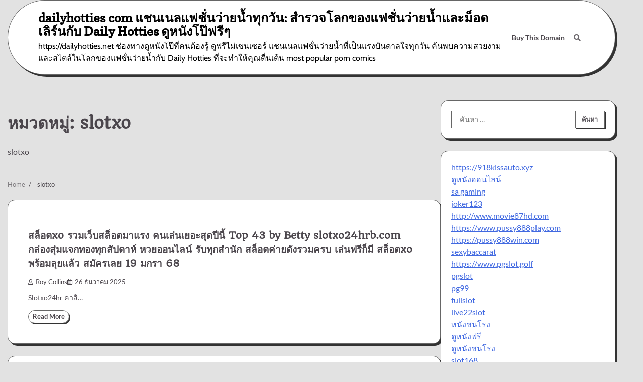

--- FILE ---
content_type: text/html; charset=UTF-8
request_url: https://dailyhotties.net/category/slotxo/
body_size: 20230
content:
<!doctype html>
<html lang="th">
<head>
	<meta charset="UTF-8">
	<meta name="viewport" content="width=device-width, initial-scale=1">
	<link rel="profile" href="https://gmpg.org/xfn/11">

	<meta name='robots' content='index, follow, max-image-preview:large, max-snippet:-1, max-video-preview:-1' />

	<!-- This site is optimized with the Yoast SEO Premium plugin v19.2.1 (Yoast SEO v26.8) - https://yoast.com/product/yoast-seo-premium-wordpress/ -->
	<title>slotxo Archives - dailyhotties com แชนเนลแฟชั่นว่ายน้ำทุกวัน: สำรวจโลกของแฟชั่นว่ายน้ำและม็อดเลิร์นกับ Daily Hotties ดูหนังโป๊ฟรีๆ</title>
	<link rel="canonical" href="https://dailyhotties.net/category/slotxo/" />
	<meta property="og:locale" content="th_TH" />
	<meta property="og:type" content="article" />
	<meta property="og:title" content="slotxo Archives" />
	<meta property="og:description" content="slotxo" />
	<meta property="og:url" content="https://dailyhotties.net/category/slotxo/" />
	<meta property="og:site_name" content="dailyhotties com แชนเนลแฟชั่นว่ายน้ำทุกวัน: สำรวจโลกของแฟชั่นว่ายน้ำและม็อดเลิร์นกับ Daily Hotties ดูหนังโป๊ฟรีๆ" />
	<meta name="twitter:card" content="summary_large_image" />
	<script type="application/ld+json" class="yoast-schema-graph">{"@context":"https://schema.org","@graph":[{"@type":"CollectionPage","@id":"https://dailyhotties.net/category/slotxo/","url":"https://dailyhotties.net/category/slotxo/","name":"slotxo Archives - dailyhotties com แชนเนลแฟชั่นว่ายน้ำทุกวัน: สำรวจโลกของแฟชั่นว่ายน้ำและม็อดเลิร์นกับ Daily Hotties ดูหนังโป๊ฟรีๆ","isPartOf":{"@id":"https://dailyhotties.net/#website"},"breadcrumb":{"@id":"https://dailyhotties.net/category/slotxo/#breadcrumb"},"inLanguage":"th"},{"@type":"BreadcrumbList","@id":"https://dailyhotties.net/category/slotxo/#breadcrumb","itemListElement":[{"@type":"ListItem","position":1,"name":"Home","item":"https://dailyhotties.net/"},{"@type":"ListItem","position":2,"name":"slotxo"}]},{"@type":"WebSite","@id":"https://dailyhotties.net/#website","url":"https://dailyhotties.net/","name":"dailyhotties com แชนเนลแฟชั่นว่ายน้ำทุกวัน: สำรวจโลกของแฟชั่นว่ายน้ำและม็อดเลิร์นกับ Daily Hotties ดูหนังโป๊ฟรีๆ","description":"https://dailyhotties.net ช่องทางดูหนังโป๊ที่คนต้องรู้ ดูฟรีไม่เซนเซอร์ แชนเนลแฟชั่นว่ายน้ำที่เป็นแรงบันดาลใจทุกวัน ค้นพบความสวยงามและสไตล์ในโลกของแฟชั่นว่ายน้ำกับ Daily Hotties ที่จะทำให้คุณตื่นเต้น most popular porn comics","potentialAction":[{"@type":"SearchAction","target":{"@type":"EntryPoint","urlTemplate":"https://dailyhotties.net/?s={search_term_string}"},"query-input":{"@type":"PropertyValueSpecification","valueRequired":true,"valueName":"search_term_string"}}],"inLanguage":"th"}]}</script>
	<!-- / Yoast SEO Premium plugin. -->


<link rel="alternate" type="application/rss+xml" title="dailyhotties com  แชนเนลแฟชั่นว่ายน้ำทุกวัน: สำรวจโลกของแฟชั่นว่ายน้ำและม็อดเลิร์นกับ Daily Hotties ดูหนังโป๊ฟรีๆ &raquo; ฟีด" href="https://dailyhotties.net/feed/" />
<link rel="alternate" type="application/rss+xml" title="dailyhotties com  แชนเนลแฟชั่นว่ายน้ำทุกวัน: สำรวจโลกของแฟชั่นว่ายน้ำและม็อดเลิร์นกับ Daily Hotties ดูหนังโป๊ฟรีๆ &raquo; ฟีดความเห็น" href="https://dailyhotties.net/comments/feed/" />
<link rel="alternate" type="application/rss+xml" title="dailyhotties com  แชนเนลแฟชั่นว่ายน้ำทุกวัน: สำรวจโลกของแฟชั่นว่ายน้ำและม็อดเลิร์นกับ Daily Hotties ดูหนังโป๊ฟรีๆ &raquo; slotxo ฟีดหมวดหมู่" href="https://dailyhotties.net/category/slotxo/feed/" />
<style id='wp-img-auto-sizes-contain-inline-css'>
img:is([sizes=auto i],[sizes^="auto," i]){contain-intrinsic-size:3000px 1500px}
/*# sourceURL=wp-img-auto-sizes-contain-inline-css */
</style>
<style id='wp-emoji-styles-inline-css'>

	img.wp-smiley, img.emoji {
		display: inline !important;
		border: none !important;
		box-shadow: none !important;
		height: 1em !important;
		width: 1em !important;
		margin: 0 0.07em !important;
		vertical-align: -0.1em !important;
		background: none !important;
		padding: 0 !important;
	}
/*# sourceURL=wp-emoji-styles-inline-css */
</style>
<style id='wp-block-library-inline-css'>
:root{--wp-block-synced-color:#7a00df;--wp-block-synced-color--rgb:122,0,223;--wp-bound-block-color:var(--wp-block-synced-color);--wp-editor-canvas-background:#ddd;--wp-admin-theme-color:#007cba;--wp-admin-theme-color--rgb:0,124,186;--wp-admin-theme-color-darker-10:#006ba1;--wp-admin-theme-color-darker-10--rgb:0,107,160.5;--wp-admin-theme-color-darker-20:#005a87;--wp-admin-theme-color-darker-20--rgb:0,90,135;--wp-admin-border-width-focus:2px}@media (min-resolution:192dpi){:root{--wp-admin-border-width-focus:1.5px}}.wp-element-button{cursor:pointer}:root .has-very-light-gray-background-color{background-color:#eee}:root .has-very-dark-gray-background-color{background-color:#313131}:root .has-very-light-gray-color{color:#eee}:root .has-very-dark-gray-color{color:#313131}:root .has-vivid-green-cyan-to-vivid-cyan-blue-gradient-background{background:linear-gradient(135deg,#00d084,#0693e3)}:root .has-purple-crush-gradient-background{background:linear-gradient(135deg,#34e2e4,#4721fb 50%,#ab1dfe)}:root .has-hazy-dawn-gradient-background{background:linear-gradient(135deg,#faaca8,#dad0ec)}:root .has-subdued-olive-gradient-background{background:linear-gradient(135deg,#fafae1,#67a671)}:root .has-atomic-cream-gradient-background{background:linear-gradient(135deg,#fdd79a,#004a59)}:root .has-nightshade-gradient-background{background:linear-gradient(135deg,#330968,#31cdcf)}:root .has-midnight-gradient-background{background:linear-gradient(135deg,#020381,#2874fc)}:root{--wp--preset--font-size--normal:16px;--wp--preset--font-size--huge:42px}.has-regular-font-size{font-size:1em}.has-larger-font-size{font-size:2.625em}.has-normal-font-size{font-size:var(--wp--preset--font-size--normal)}.has-huge-font-size{font-size:var(--wp--preset--font-size--huge)}.has-text-align-center{text-align:center}.has-text-align-left{text-align:left}.has-text-align-right{text-align:right}.has-fit-text{white-space:nowrap!important}#end-resizable-editor-section{display:none}.aligncenter{clear:both}.items-justified-left{justify-content:flex-start}.items-justified-center{justify-content:center}.items-justified-right{justify-content:flex-end}.items-justified-space-between{justify-content:space-between}.screen-reader-text{border:0;clip-path:inset(50%);height:1px;margin:-1px;overflow:hidden;padding:0;position:absolute;width:1px;word-wrap:normal!important}.screen-reader-text:focus{background-color:#ddd;clip-path:none;color:#444;display:block;font-size:1em;height:auto;left:5px;line-height:normal;padding:15px 23px 14px;text-decoration:none;top:5px;width:auto;z-index:100000}html :where(.has-border-color){border-style:solid}html :where([style*=border-top-color]){border-top-style:solid}html :where([style*=border-right-color]){border-right-style:solid}html :where([style*=border-bottom-color]){border-bottom-style:solid}html :where([style*=border-left-color]){border-left-style:solid}html :where([style*=border-width]){border-style:solid}html :where([style*=border-top-width]){border-top-style:solid}html :where([style*=border-right-width]){border-right-style:solid}html :where([style*=border-bottom-width]){border-bottom-style:solid}html :where([style*=border-left-width]){border-left-style:solid}html :where(img[class*=wp-image-]){height:auto;max-width:100%}:where(figure){margin:0 0 1em}html :where(.is-position-sticky){--wp-admin--admin-bar--position-offset:var(--wp-admin--admin-bar--height,0px)}@media screen and (max-width:600px){html :where(.is-position-sticky){--wp-admin--admin-bar--position-offset:0px}}

/*# sourceURL=wp-block-library-inline-css */
</style><style id='global-styles-inline-css'>
:root{--wp--preset--aspect-ratio--square: 1;--wp--preset--aspect-ratio--4-3: 4/3;--wp--preset--aspect-ratio--3-4: 3/4;--wp--preset--aspect-ratio--3-2: 3/2;--wp--preset--aspect-ratio--2-3: 2/3;--wp--preset--aspect-ratio--16-9: 16/9;--wp--preset--aspect-ratio--9-16: 9/16;--wp--preset--color--black: #000000;--wp--preset--color--cyan-bluish-gray: #abb8c3;--wp--preset--color--white: #ffffff;--wp--preset--color--pale-pink: #f78da7;--wp--preset--color--vivid-red: #cf2e2e;--wp--preset--color--luminous-vivid-orange: #ff6900;--wp--preset--color--luminous-vivid-amber: #fcb900;--wp--preset--color--light-green-cyan: #7bdcb5;--wp--preset--color--vivid-green-cyan: #00d084;--wp--preset--color--pale-cyan-blue: #8ed1fc;--wp--preset--color--vivid-cyan-blue: #0693e3;--wp--preset--color--vivid-purple: #9b51e0;--wp--preset--gradient--vivid-cyan-blue-to-vivid-purple: linear-gradient(135deg,rgb(6,147,227) 0%,rgb(155,81,224) 100%);--wp--preset--gradient--light-green-cyan-to-vivid-green-cyan: linear-gradient(135deg,rgb(122,220,180) 0%,rgb(0,208,130) 100%);--wp--preset--gradient--luminous-vivid-amber-to-luminous-vivid-orange: linear-gradient(135deg,rgb(252,185,0) 0%,rgb(255,105,0) 100%);--wp--preset--gradient--luminous-vivid-orange-to-vivid-red: linear-gradient(135deg,rgb(255,105,0) 0%,rgb(207,46,46) 100%);--wp--preset--gradient--very-light-gray-to-cyan-bluish-gray: linear-gradient(135deg,rgb(238,238,238) 0%,rgb(169,184,195) 100%);--wp--preset--gradient--cool-to-warm-spectrum: linear-gradient(135deg,rgb(74,234,220) 0%,rgb(151,120,209) 20%,rgb(207,42,186) 40%,rgb(238,44,130) 60%,rgb(251,105,98) 80%,rgb(254,248,76) 100%);--wp--preset--gradient--blush-light-purple: linear-gradient(135deg,rgb(255,206,236) 0%,rgb(152,150,240) 100%);--wp--preset--gradient--blush-bordeaux: linear-gradient(135deg,rgb(254,205,165) 0%,rgb(254,45,45) 50%,rgb(107,0,62) 100%);--wp--preset--gradient--luminous-dusk: linear-gradient(135deg,rgb(255,203,112) 0%,rgb(199,81,192) 50%,rgb(65,88,208) 100%);--wp--preset--gradient--pale-ocean: linear-gradient(135deg,rgb(255,245,203) 0%,rgb(182,227,212) 50%,rgb(51,167,181) 100%);--wp--preset--gradient--electric-grass: linear-gradient(135deg,rgb(202,248,128) 0%,rgb(113,206,126) 100%);--wp--preset--gradient--midnight: linear-gradient(135deg,rgb(2,3,129) 0%,rgb(40,116,252) 100%);--wp--preset--font-size--small: 12px;--wp--preset--font-size--medium: 20px;--wp--preset--font-size--large: 36px;--wp--preset--font-size--x-large: 42px;--wp--preset--font-size--regular: 16px;--wp--preset--font-size--larger: 36px;--wp--preset--font-size--huge: 48px;--wp--preset--spacing--20: 0.44rem;--wp--preset--spacing--30: 0.67rem;--wp--preset--spacing--40: 1rem;--wp--preset--spacing--50: 1.5rem;--wp--preset--spacing--60: 2.25rem;--wp--preset--spacing--70: 3.38rem;--wp--preset--spacing--80: 5.06rem;--wp--preset--shadow--natural: 6px 6px 9px rgba(0, 0, 0, 0.2);--wp--preset--shadow--deep: 12px 12px 50px rgba(0, 0, 0, 0.4);--wp--preset--shadow--sharp: 6px 6px 0px rgba(0, 0, 0, 0.2);--wp--preset--shadow--outlined: 6px 6px 0px -3px rgb(255, 255, 255), 6px 6px rgb(0, 0, 0);--wp--preset--shadow--crisp: 6px 6px 0px rgb(0, 0, 0);}:where(.is-layout-flex){gap: 0.5em;}:where(.is-layout-grid){gap: 0.5em;}body .is-layout-flex{display: flex;}.is-layout-flex{flex-wrap: wrap;align-items: center;}.is-layout-flex > :is(*, div){margin: 0;}body .is-layout-grid{display: grid;}.is-layout-grid > :is(*, div){margin: 0;}:where(.wp-block-columns.is-layout-flex){gap: 2em;}:where(.wp-block-columns.is-layout-grid){gap: 2em;}:where(.wp-block-post-template.is-layout-flex){gap: 1.25em;}:where(.wp-block-post-template.is-layout-grid){gap: 1.25em;}.has-black-color{color: var(--wp--preset--color--black) !important;}.has-cyan-bluish-gray-color{color: var(--wp--preset--color--cyan-bluish-gray) !important;}.has-white-color{color: var(--wp--preset--color--white) !important;}.has-pale-pink-color{color: var(--wp--preset--color--pale-pink) !important;}.has-vivid-red-color{color: var(--wp--preset--color--vivid-red) !important;}.has-luminous-vivid-orange-color{color: var(--wp--preset--color--luminous-vivid-orange) !important;}.has-luminous-vivid-amber-color{color: var(--wp--preset--color--luminous-vivid-amber) !important;}.has-light-green-cyan-color{color: var(--wp--preset--color--light-green-cyan) !important;}.has-vivid-green-cyan-color{color: var(--wp--preset--color--vivid-green-cyan) !important;}.has-pale-cyan-blue-color{color: var(--wp--preset--color--pale-cyan-blue) !important;}.has-vivid-cyan-blue-color{color: var(--wp--preset--color--vivid-cyan-blue) !important;}.has-vivid-purple-color{color: var(--wp--preset--color--vivid-purple) !important;}.has-black-background-color{background-color: var(--wp--preset--color--black) !important;}.has-cyan-bluish-gray-background-color{background-color: var(--wp--preset--color--cyan-bluish-gray) !important;}.has-white-background-color{background-color: var(--wp--preset--color--white) !important;}.has-pale-pink-background-color{background-color: var(--wp--preset--color--pale-pink) !important;}.has-vivid-red-background-color{background-color: var(--wp--preset--color--vivid-red) !important;}.has-luminous-vivid-orange-background-color{background-color: var(--wp--preset--color--luminous-vivid-orange) !important;}.has-luminous-vivid-amber-background-color{background-color: var(--wp--preset--color--luminous-vivid-amber) !important;}.has-light-green-cyan-background-color{background-color: var(--wp--preset--color--light-green-cyan) !important;}.has-vivid-green-cyan-background-color{background-color: var(--wp--preset--color--vivid-green-cyan) !important;}.has-pale-cyan-blue-background-color{background-color: var(--wp--preset--color--pale-cyan-blue) !important;}.has-vivid-cyan-blue-background-color{background-color: var(--wp--preset--color--vivid-cyan-blue) !important;}.has-vivid-purple-background-color{background-color: var(--wp--preset--color--vivid-purple) !important;}.has-black-border-color{border-color: var(--wp--preset--color--black) !important;}.has-cyan-bluish-gray-border-color{border-color: var(--wp--preset--color--cyan-bluish-gray) !important;}.has-white-border-color{border-color: var(--wp--preset--color--white) !important;}.has-pale-pink-border-color{border-color: var(--wp--preset--color--pale-pink) !important;}.has-vivid-red-border-color{border-color: var(--wp--preset--color--vivid-red) !important;}.has-luminous-vivid-orange-border-color{border-color: var(--wp--preset--color--luminous-vivid-orange) !important;}.has-luminous-vivid-amber-border-color{border-color: var(--wp--preset--color--luminous-vivid-amber) !important;}.has-light-green-cyan-border-color{border-color: var(--wp--preset--color--light-green-cyan) !important;}.has-vivid-green-cyan-border-color{border-color: var(--wp--preset--color--vivid-green-cyan) !important;}.has-pale-cyan-blue-border-color{border-color: var(--wp--preset--color--pale-cyan-blue) !important;}.has-vivid-cyan-blue-border-color{border-color: var(--wp--preset--color--vivid-cyan-blue) !important;}.has-vivid-purple-border-color{border-color: var(--wp--preset--color--vivid-purple) !important;}.has-vivid-cyan-blue-to-vivid-purple-gradient-background{background: var(--wp--preset--gradient--vivid-cyan-blue-to-vivid-purple) !important;}.has-light-green-cyan-to-vivid-green-cyan-gradient-background{background: var(--wp--preset--gradient--light-green-cyan-to-vivid-green-cyan) !important;}.has-luminous-vivid-amber-to-luminous-vivid-orange-gradient-background{background: var(--wp--preset--gradient--luminous-vivid-amber-to-luminous-vivid-orange) !important;}.has-luminous-vivid-orange-to-vivid-red-gradient-background{background: var(--wp--preset--gradient--luminous-vivid-orange-to-vivid-red) !important;}.has-very-light-gray-to-cyan-bluish-gray-gradient-background{background: var(--wp--preset--gradient--very-light-gray-to-cyan-bluish-gray) !important;}.has-cool-to-warm-spectrum-gradient-background{background: var(--wp--preset--gradient--cool-to-warm-spectrum) !important;}.has-blush-light-purple-gradient-background{background: var(--wp--preset--gradient--blush-light-purple) !important;}.has-blush-bordeaux-gradient-background{background: var(--wp--preset--gradient--blush-bordeaux) !important;}.has-luminous-dusk-gradient-background{background: var(--wp--preset--gradient--luminous-dusk) !important;}.has-pale-ocean-gradient-background{background: var(--wp--preset--gradient--pale-ocean) !important;}.has-electric-grass-gradient-background{background: var(--wp--preset--gradient--electric-grass) !important;}.has-midnight-gradient-background{background: var(--wp--preset--gradient--midnight) !important;}.has-small-font-size{font-size: var(--wp--preset--font-size--small) !important;}.has-medium-font-size{font-size: var(--wp--preset--font-size--medium) !important;}.has-large-font-size{font-size: var(--wp--preset--font-size--large) !important;}.has-x-large-font-size{font-size: var(--wp--preset--font-size--x-large) !important;}
/*# sourceURL=global-styles-inline-css */
</style>

<style id='classic-theme-styles-inline-css'>
/*! This file is auto-generated */
.wp-block-button__link{color:#fff;background-color:#32373c;border-radius:9999px;box-shadow:none;text-decoration:none;padding:calc(.667em + 2px) calc(1.333em + 2px);font-size:1.125em}.wp-block-file__button{background:#32373c;color:#fff;text-decoration:none}
/*# sourceURL=/wp-includes/css/classic-themes.min.css */
</style>
<link rel='stylesheet' id='dashicons-css' href='https://dailyhotties.net/wp-includes/css/dashicons.min.css?ver=6.9' media='all' />
<link rel='stylesheet' id='admin-bar-css' href='https://dailyhotties.net/wp-includes/css/admin-bar.min.css?ver=6.9' media='all' />
<style id='admin-bar-inline-css'>

    /* Hide CanvasJS credits for P404 charts specifically */
    #p404RedirectChart .canvasjs-chart-credit {
        display: none !important;
    }
    
    #p404RedirectChart canvas {
        border-radius: 6px;
    }

    .p404-redirect-adminbar-weekly-title {
        font-weight: bold;
        font-size: 14px;
        color: #fff;
        margin-bottom: 6px;
    }

    #wpadminbar #wp-admin-bar-p404_free_top_button .ab-icon:before {
        content: "\f103";
        color: #dc3545;
        top: 3px;
    }
    
    #wp-admin-bar-p404_free_top_button .ab-item {
        min-width: 80px !important;
        padding: 0px !important;
    }
    
    /* Ensure proper positioning and z-index for P404 dropdown */
    .p404-redirect-adminbar-dropdown-wrap { 
        min-width: 0; 
        padding: 0;
        position: static !important;
    }
    
    #wpadminbar #wp-admin-bar-p404_free_top_button_dropdown {
        position: static !important;
    }
    
    #wpadminbar #wp-admin-bar-p404_free_top_button_dropdown .ab-item {
        padding: 0 !important;
        margin: 0 !important;
    }
    
    .p404-redirect-dropdown-container {
        min-width: 340px;
        padding: 18px 18px 12px 18px;
        background: #23282d !important;
        color: #fff;
        border-radius: 12px;
        box-shadow: 0 8px 32px rgba(0,0,0,0.25);
        margin-top: 10px;
        position: relative !important;
        z-index: 999999 !important;
        display: block !important;
        border: 1px solid #444;
    }
    
    /* Ensure P404 dropdown appears on hover */
    #wpadminbar #wp-admin-bar-p404_free_top_button .p404-redirect-dropdown-container { 
        display: none !important;
    }
    
    #wpadminbar #wp-admin-bar-p404_free_top_button:hover .p404-redirect-dropdown-container { 
        display: block !important;
    }
    
    #wpadminbar #wp-admin-bar-p404_free_top_button:hover #wp-admin-bar-p404_free_top_button_dropdown .p404-redirect-dropdown-container {
        display: block !important;
    }
    
    .p404-redirect-card {
        background: #2c3338;
        border-radius: 8px;
        padding: 18px 18px 12px 18px;
        box-shadow: 0 2px 8px rgba(0,0,0,0.07);
        display: flex;
        flex-direction: column;
        align-items: flex-start;
        border: 1px solid #444;
    }
    
    .p404-redirect-btn {
        display: inline-block;
        background: #dc3545;
        color: #fff !important;
        font-weight: bold;
        padding: 5px 22px;
        border-radius: 8px;
        text-decoration: none;
        font-size: 17px;
        transition: background 0.2s, box-shadow 0.2s;
        margin-top: 8px;
        box-shadow: 0 2px 8px rgba(220,53,69,0.15);
        text-align: center;
        line-height: 1.6;
    }
    
    .p404-redirect-btn:hover {
        background: #c82333;
        color: #fff !important;
        box-shadow: 0 4px 16px rgba(220,53,69,0.25);
    }
    
    /* Prevent conflicts with other admin bar dropdowns */
    #wpadminbar .ab-top-menu > li:hover > .ab-item,
    #wpadminbar .ab-top-menu > li.hover > .ab-item {
        z-index: auto;
    }
    
    #wpadminbar #wp-admin-bar-p404_free_top_button:hover > .ab-item {
        z-index: 999998 !important;
    }
    
/*# sourceURL=admin-bar-inline-css */
</style>
<link rel='stylesheet' id='contact-form-7-css' href='https://dailyhotties.net/wp-content/plugins/contact-form-7/includes/css/styles.css?ver=6.1.4' media='all' />
<link rel='stylesheet' id='PageBuilderSandwich-css' href='https://dailyhotties.net/wp-content/plugins/page-builder-sandwich/page_builder_sandwich/css/style.min.css?ver=5.1.0' media='all' />
<link rel='stylesheet' id='tranzly-css' href='https://dailyhotties.net/wp-content/plugins/tranzly/includes/assets/css/tranzly.css?ver=2.0.0' media='all' />
<link rel='stylesheet' id='wp-show-posts-css' href='https://dailyhotties.net/wp-content/plugins/wp-show-posts/css/wp-show-posts-min.css?ver=1.1.6' media='all' />
<link rel='stylesheet' id='glowing-blog-fonts-css' href='https://dailyhotties.net/wp-content/fonts/91b9668b3ec9b977cbcb792a2b9c050c.css' media='all' />
<link rel='stylesheet' id='glowing-blog-slick-style-css' href='https://dailyhotties.net/wp-content/themes/glowing-blog/assets/css/slick.min.css?ver=1.8.0' media='all' />
<link rel='stylesheet' id='glowing-blog-fontawesome-style-css' href='https://dailyhotties.net/wp-content/themes/glowing-blog/assets/css/fontawesome.min.css?ver=1.8.0' media='all' />
<link rel='stylesheet' id='glowing-blog-blocks-style-css' href='https://dailyhotties.net/wp-content/themes/glowing-blog/assets/css/blocks.min.css?ver=6.9' media='all' />
<link rel='stylesheet' id='glowing-blog-style-css' href='https://dailyhotties.net/wp-content/themes/glowing-blog/style.css?ver=1.0.0' media='all' />
<link rel='stylesheet' id='booster-extension-social-icons-css' href='https://dailyhotties.net/wp-content/plugins/booster-extension/assets/css/social-icons.min.css?ver=6.9' media='all' />
<link rel='stylesheet' id='booster-extension-style-css' href='https://dailyhotties.net/wp-content/plugins/booster-extension/assets/css/style.css?ver=6.9' media='all' />
<script id="PageBuilderSandwich-js-extra">
var pbsFrontendParams = {"theme_name":"glowing-blog","map_api_key":""};
//# sourceURL=PageBuilderSandwich-js-extra
</script>
<script src="https://dailyhotties.net/wp-content/plugins/page-builder-sandwich/page_builder_sandwich/js/min/frontend-min.js?ver=5.1.0" id="PageBuilderSandwich-js"></script>
<script src="https://dailyhotties.net/wp-includes/js/jquery/jquery.min.js?ver=3.7.1" id="jquery-core-js"></script>
<script src="https://dailyhotties.net/wp-includes/js/jquery/jquery-migrate.min.js?ver=3.4.1" id="jquery-migrate-js"></script>
<script id="tranzly-js-extra">
var tranzly_plugin_vars = {"ajaxurl":"https://dailyhotties.net/wp-admin/admin-ajax.php","plugin_url":"https://dailyhotties.net/wp-content/plugins/tranzly/includes/","site_url":"https://dailyhotties.net"};
//# sourceURL=tranzly-js-extra
</script>
<script src="https://dailyhotties.net/wp-content/plugins/tranzly/includes/assets/js/tranzly.js?ver=2.0.0" id="tranzly-js"></script>
<link rel="https://api.w.org/" href="https://dailyhotties.net/wp-json/" /><link rel="alternate" title="JSON" type="application/json" href="https://dailyhotties.net/wp-json/wp/v2/categories/143" /><link rel="EditURI" type="application/rsd+xml" title="RSD" href="https://dailyhotties.net/xmlrpc.php?rsd" />
<meta name="generator" content="WordPress 6.9" />

<style type="text/css" id="breadcrumb-trail-css">.trail-items li:not(:last-child):after {content: "/";}</style>
	<style type="text/css">

		/* Site title and tagline color css */
		.site-title a{
			color: #000000;
		}
		.site-description {
			color: #000000;
		}
		/* End Site title and tagline color css */

		/* color css */
		:root {
			--header-text-color: #000000;
		}

		/* Primay color css */

		/*Typography CSS*/

		
		
		
		
		/*End Typography CSS*/

				nav.navigation.pagination {
			display: none;
		}
	
</style>

<style>.recentcomments a{display:inline !important;padding:0 !important;margin:0 !important;}</style></head>

<body class="archive category category-slotxo category-143 wp-embed-responsive wp-theme-glowing-blog booster-extension hfeed adore-glowing-blog normal-header right-sidebar">
		<div id="page" class="site">
		<a class="skip-link screen-reader-text" href="#primary-content">Skip to content</a>

		<div id="loader">
			<div class="loader-container">
				<div id="preloader">
					<div class="pre-loader-7"></div>
				</div>
			</div>
		</div><!-- #loader -->

		<header id="masthead" class="site-header">
			<div class="adore-header">
				<div class="theme-wrapper">
					<div class="adore-header-wrapper">
						<div class="site-branding">
							
								<div class="site-identity">
																		<p class="site-title"><a href="https://dailyhotties.net/" rel="home">dailyhotties com  แชนเนลแฟชั่นว่ายน้ำทุกวัน: สำรวจโลกของแฟชั่นว่ายน้ำและม็อดเลิร์นกับ Daily Hotties ดูหนังโป๊ฟรีๆ</a></p>
																		<p class="site-description">https://dailyhotties.net ช่องทางดูหนังโป๊ที่คนต้องรู้ ดูฟรีไม่เซนเซอร์ แชนเนลแฟชั่นว่ายน้ำที่เป็นแรงบันดาลใจทุกวัน ค้นพบความสวยงามและสไตล์ในโลกของแฟชั่นว่ายน้ำกับ Daily Hotties ที่จะทำให้คุณตื่นเต้น most popular porn comics</p>
															</div>

											</div><!-- .site-branding -->
					<div class="adore-navigation">
						<div class="header-navigation">
							<nav id="site-navigation" class="main-navigation">
								<button class="menu-toggle" aria-controls="primary-menu" aria-expanded="false">
									<span></span>
									<span></span>
								</button>
								<div class="menu-main-container"><ul id="primary-menu" class="menu"><li id="menu-item-55" class="menu-item menu-item-type-custom menu-item-object-custom menu-item-55"><a href="https://sedo.com/search/details/?language=us&#038;domain=dailyhotties.net">Buy This Domain</a></li>
</ul></div>							</nav><!-- #site-navigation -->
						</div>
					</div>
					<div class="header-end">
						<div class="navigation-search">
							<div class="navigation-search-wrap">
								<a href="#" title="Search" class="navigation-search-icon">
									<i class="fa fa-search"></i>
								</a>
								<div class="navigation-search-form">
									<form role="search" method="get" class="search-form" action="https://dailyhotties.net/">
				<label>
					<span class="screen-reader-text">ค้นหาสำหรับ:</span>
					<input type="search" class="search-field" placeholder="ค้นหา &hellip;" value="" name="s" />
				</label>
				<input type="submit" class="search-submit" value="ค้นหา" />
			</form>								</div>
							</div>
						</div>
					</div>
				</div>
			</div>
		</div>
	</header><!-- #masthead -->

	<div id="primary-content" class="primary-site-content">

		
			<div id="content" class="site-content theme-wrapper">
				<div class="theme-wrap">

				
<main id="primary" class="site-main">

	
		<header class="page-header">
			<h1 class="page-title">หมวดหมู่: <span>slotxo</span></h1><div class="archive-description"><p>slotxo</p>
</div>		</header><!-- .page-header -->
					<div id="breadcrumb-list">
				<nav role="navigation" aria-label="Breadcrumbs" class="breadcrumb-trail breadcrumbs" itemprop="breadcrumb"><ul class="trail-items" itemscope itemtype="http://schema.org/BreadcrumbList"><meta name="numberOfItems" content="2" /><meta name="itemListOrder" content="Ascending" /><li itemprop="itemListElement" itemscope itemtype="http://schema.org/ListItem" class="trail-item trail-begin"><a href="https://dailyhotties.net/" rel="home" itemprop="item"><span itemprop="name">Home</span></a><meta itemprop="position" content="1" /></li><li itemprop="itemListElement" itemscope itemtype="http://schema.org/ListItem" class="trail-item trail-end"><span itemprop="item"><span itemprop="name">slotxo</span></span><meta itemprop="position" content="2" /></li></ul></nav>			</div><!-- #breadcrumb-list -->
		
		<div class="theme-archive-layout list-layout list-style-1">

			
<article id="post-1295" class="post-1295 post type-post status-publish format-standard hentry category-slotxo tag-slotxo">
	<div class="post-item post-list">
			<div class="post-item-image">
								<div class="read-time-comment">
					<span class="reading-time">
						<i class="far fa-hourglass"></i>
						1 min					</span>
					<span class="comment">
						<i class="far fa-comment"></i>
						0					</span>
				</div>
									<div class="entry-cat">
						<ul class="post-categories">
	<li><a href="https://dailyhotties.net/category/slotxo/" rel="category tag">slotxo</a></li></ul>					</div>
							</div>
		<div class="post-item-content">
			<h2 class="entry-title"><a href="https://dailyhotties.net/%e0%b8%aa%e0%b8%a5%e0%b9%87%e0%b8%ad%e0%b8%95xo-%e0%b8%a3%e0%b8%a7%e0%b8%a1%e0%b9%80%e0%b8%a7%e0%b9%87%e0%b8%9a%e0%b8%aa%e0%b8%a5%e0%b9%87%e0%b8%ad%e0%b8%95%e0%b8%a1%e0%b8%b2%e0%b9%81%e0%b8%a3/" rel="bookmark">สล็อตxo รวมเว็บสล็อตมาแรง คนเล่นเยอะสุดปีนี้ Top 43 by Betty slotxo24hrb.com กล่องสุ่มแจกทองทุกสัปดาห์ หวยออนไลน์ รับทุกสำนัก สล็อตค่ายดังรวมครบ เล่นฟรีก็มี สล็อตxo พร้อมลุยแล้ว สมัครเลย 19 มกรา 68</a></h2>				<ul class="entry-meta">
											<li class="post-author"> <a href="https://dailyhotties.net/author/roycollins/"><i class="far fa-user"></i>Roy Collins</a></li>
																<li class="post-date"><i class="far fa-calendar-alt"></i></span>26 ธันวาคม 2025</li>
									</ul>
							<div class="post-content">
					Slotxo24hr คาสิ&hellip;				</div><!-- post-content -->
							<div class="post-btn">
					<a href="https://dailyhotties.net/%e0%b8%aa%e0%b8%a5%e0%b9%87%e0%b8%ad%e0%b8%95xo-%e0%b8%a3%e0%b8%a7%e0%b8%a1%e0%b9%80%e0%b8%a7%e0%b9%87%e0%b8%9a%e0%b8%aa%e0%b8%a5%e0%b9%87%e0%b8%ad%e0%b8%95%e0%b8%a1%e0%b8%b2%e0%b9%81%e0%b8%a3/" class="btn-read-more">Read More</a>
				</div>
					</div>
	</div>
</article><!-- #post-1295 -->

<article id="post-395" class="post-395 post type-post status-publish format-standard hentry category-slotxo tag-slotxo">
	<div class="post-item post-list">
			<div class="post-item-image">
								<div class="read-time-comment">
					<span class="reading-time">
						<i class="far fa-hourglass"></i>
						1 min					</span>
					<span class="comment">
						<i class="far fa-comment"></i>
						0					</span>
				</div>
									<div class="entry-cat">
						<ul class="post-categories">
	<li><a href="https://dailyhotties.net/category/slotxo/" rel="category tag">slotxo</a></li></ul>					</div>
							</div>
		<div class="post-item-content">
			<h2 class="entry-title"><a href="https://dailyhotties.net/%e0%b8%aa%e0%b8%a5%e0%b9%87%e0%b8%ad%e0%b8%95xo-%e0%b8%97%e0%b8%b2%e0%b8%87%e0%b9%80%e0%b8%82%e0%b9%89%e0%b8%b2%e0%b8%aa%e0%b8%a5%e0%b9%87%e0%b8%ad%e0%b8%95-login-slotxo-top-56-by-jason-slotxo24hr-web/" rel="bookmark">สล็อตxo ทางเข้าสล็อต login slotxo Top 56 by Jason Slotxo24hr.website เล่นง่าย กำไรงาม True money walletยิงปลา สล็อตออนไลน์ บาคาร่า แทงหวย  สล็อตxo 1 บาทก็ฝากได้  6 November 24</a></h2>				<ul class="entry-meta">
											<li class="post-author"> <a href="https://dailyhotties.net/author/roycollins/"><i class="far fa-user"></i>Roy Collins</a></li>
																<li class="post-date"><i class="far fa-calendar-alt"></i></span>12 ตุลาคม 2024</li>
									</ul>
							<div class="post-content">
					Slotxo เล่นผ่าน&hellip;				</div><!-- post-content -->
							<div class="post-btn">
					<a href="https://dailyhotties.net/%e0%b8%aa%e0%b8%a5%e0%b9%87%e0%b8%ad%e0%b8%95xo-%e0%b8%97%e0%b8%b2%e0%b8%87%e0%b9%80%e0%b8%82%e0%b9%89%e0%b8%b2%e0%b8%aa%e0%b8%a5%e0%b9%87%e0%b8%ad%e0%b8%95-login-slotxo-top-56-by-jason-slotxo24hr-web/" class="btn-read-more">Read More</a>
				</div>
					</div>
	</div>
</article><!-- #post-395 -->

<article id="post-170" class="post-170 post type-post status-publish format-standard hentry category-slotxo tag-slotxo">
	<div class="post-item post-list">
			<div class="post-item-image">
								<div class="read-time-comment">
					<span class="reading-time">
						<i class="far fa-hourglass"></i>
						1 min					</span>
					<span class="comment">
						<i class="far fa-comment"></i>
						0					</span>
				</div>
									<div class="entry-cat">
						<ul class="post-categories">
	<li><a href="https://dailyhotties.net/category/slotxo/" rel="category tag">slotxo</a></li></ul>					</div>
							</div>
		<div class="post-item-content">
			<h2 class="entry-title"><a href="https://dailyhotties.net/slotxo-website%e0%b8%94%e0%b8%b2%e0%b8%a7%e0%b8%99%e0%b9%8c%e0%b9%82%e0%b8%ab%e0%b8%a5%e0%b8%94slotxo-auto-%e0%b9%80%e0%b8%a7%e0%b8%ad%e0%b8%a3%e0%b9%8c%e0%b8%8a%e0%b8%b1%e0%b9%88%e0%b8%99-%e0%b8%a5/" rel="bookmark">Slotxo websiteดาวน์โหลดslotxo auto เวอร์ชั่น ล่าสุด 16 APR 67 พนันเว็บเปิดใหม่ slotxo เครดิตฟรี Top 60 by Tory สล็อตxo Slotxo24hr.fun</a></h2>				<ul class="entry-meta">
											<li class="post-author"> <a href="https://dailyhotties.net/author/roycollins/"><i class="far fa-user"></i>Roy Collins</a></li>
																<li class="post-date"><i class="far fa-calendar-alt"></i></span>4 มีนาคม 2024</li>
									</ul>
							<div class="post-content">
					เล่นสล็อตออนไลน&hellip;				</div><!-- post-content -->
							<div class="post-btn">
					<a href="https://dailyhotties.net/slotxo-website%e0%b8%94%e0%b8%b2%e0%b8%a7%e0%b8%99%e0%b9%8c%e0%b9%82%e0%b8%ab%e0%b8%a5%e0%b8%94slotxo-auto-%e0%b9%80%e0%b8%a7%e0%b8%ad%e0%b8%a3%e0%b9%8c%e0%b8%8a%e0%b8%b1%e0%b9%88%e0%b8%99-%e0%b8%a5/" class="btn-read-more">Read More</a>
				</div>
					</div>
	</div>
</article><!-- #post-170 -->

<article id="post-132" class="post-132 post type-post status-publish format-standard hentry category-slotxo tag-113">
	<div class="post-item post-list">
			<div class="post-item-image">
								<div class="read-time-comment">
					<span class="reading-time">
						<i class="far fa-hourglass"></i>
						1 min					</span>
					<span class="comment">
						<i class="far fa-comment"></i>
						0					</span>
				</div>
									<div class="entry-cat">
						<ul class="post-categories">
	<li><a href="https://dailyhotties.net/category/slotxo/" rel="category tag">slotxo</a></li></ul>					</div>
							</div>
		<div class="post-item-content">
			<h2 class="entry-title"><a href="https://dailyhotties.net/slotxo-%e0%b8%89%e0%b8%a5%e0%b8%ad%e0%b8%87%e0%b9%80%e0%b8%9b%e0%b8%b4%e0%b8%94%e0%b9%80%e0%b8%a7%e0%b9%87%e0%b8%9a-10-%e0%b8%9b%e0%b8%b5%e0%b8%94%e0%b8%b2%e0%b8%a7%e0%b8%99%e0%b9%8c%e0%b9%82/" rel="bookmark">Slotxo ฉลองเปิดเว็บ 10 ปี!ดาวน์โหลดslotxo เกมกราฟฟิคดีงามมือใหม่ หรือผู้เชี่ยวชาญ เล่นได้หมด slotxo คัดมาแล้วเพื่อคุณ Top 30 by Colette slotxo24hr.me 21 FEB 2024</a></h2>				<ul class="entry-meta">
											<li class="post-author"> <a href="https://dailyhotties.net/author/roycollins/"><i class="far fa-user"></i>Roy Collins</a></li>
																<li class="post-date"><i class="far fa-calendar-alt"></i></span>12 มกราคม 2024</li>
									</ul>
							<div class="post-content">
					หนึ่งในทางเข้า &hellip;				</div><!-- post-content -->
							<div class="post-btn">
					<a href="https://dailyhotties.net/slotxo-%e0%b8%89%e0%b8%a5%e0%b8%ad%e0%b8%87%e0%b9%80%e0%b8%9b%e0%b8%b4%e0%b8%94%e0%b9%80%e0%b8%a7%e0%b9%87%e0%b8%9a-10-%e0%b8%9b%e0%b8%b5%e0%b8%94%e0%b8%b2%e0%b8%a7%e0%b8%99%e0%b9%8c%e0%b9%82/" class="btn-read-more">Read More</a>
				</div>
					</div>
	</div>
</article><!-- #post-132 -->
		</div>
				
	

</main><!-- #main -->


<aside id="secondary" class="widget-area">
	<section id="search-3" class="widget widget_search"><form role="search" method="get" class="search-form" action="https://dailyhotties.net/">
				<label>
					<span class="screen-reader-text">ค้นหาสำหรับ:</span>
					<input type="search" class="search-field" placeholder="ค้นหา &hellip;" value="" name="s" />
				</label>
				<input type="submit" class="search-submit" value="ค้นหา" />
			</form></section><section id="block-2" class="widget widget_block"><a href="https://918kissauto.xyz/">https://918kissauto.xyz</a><br>
<a href="https://www.madoohd.com/">ดูหนังออนไลน์</a><br>
<a href="https://sagame168th.club/">sa gaming</a><br>
<a href="https://joker123auto.com/">joker123</a><br>
<a href="http://www.movie87hd.com/">http://www.movie87hd.com</a><br>
<a href="https://www.pussy888play.com/">https://www.pussy888play.com</a><br>
<a href="https://pussy888win.com/">https://pussy888win.com</a><br>
<a href="https://www.sexybaccarat168.com/">sexybaccarat</a><br>
<a href="https://www.pgslot.golf/">https://www.pgslot.golf</a><br>
<a href="https://pgslot77.xyz/">pgslot</a><br>
<a href="https://www.pgheng99.me/">pg99</a><br>
<a href="https://fullslotpg.org/">fullslot</a><br>
<a href="https://live22slot.xyz/">live22slot</a><br>
<a href="https://www.xn--2022-zeo6d9aba3jsc0aa7c7g3hnf.net/">หนังชนโรง</a><br>
<a href="https://www.ilike-movie.com/">ดูหนังฟรี</a><br>
<a href="https://www.moviehdthai.com/">ดูหนังชนโรง</a><br>
<a href="https://faro168.win/">slot168</a><br>
<a href="https://hongkong456.me/">slot456</a><br>
<a href="https://www.puntaek66.me/">สล็อต66</a><br> <br>

<a href="https://joker123ths.shop/">joker 123</a><br />
<a href="https://hengjing168.wiki/">pg168</a><br />
<a href="https://jin55.net/">https://jin55.net</a><br />
<a href="https://st99.wtf/">slot99</a><br />
<a href="https://alot666.amdast.com/">สล็อต66</a><br />
<a href="https://www.jinda44.xyz/">slot44</a><br />
<a href="https://judhai168.co/">https://judhai168.co</a><br />
<a href="https://bonus888.life/">https://bonus888.life</a><br />
<a href="https://www.jin888.me/">สล็อต888</a><br />
<a href="https://pgslot.today/">สล็อต99</a><br />
<a href="https://www.pussy888fun.io/">pussy888</a><br />
<a href="https://www.sexyauto168.xyz/">บาคาร่า168</a><br />
<a href="https://www.slotxo24hr.website/">slotxo</a><br />
<a href="https://www.tangtem168.asia/">สล็อตทดลอง</a><br />
<a href="https://www.xn--18-3qi5din4cwdvcvkxa5e.com/">หนังโป๊ไทย</a><br />
<a href="https://1xbetth.vip/">https://1xbetth.vip</a><br />
<a href="https://funny18.asia/">pgslot</a><br />
<a href="https://allbet24hr.win/">https://allbet24hr.win</a><br />
<a href="https://pgslotth.io/">https://pgslotth.io</a><br />
<a href="https://joker356.com/">joker 123</a><br />
<a href="https://samurai777.net/">slot777</a><br />
<a href="https://tokyoslot88.com/">pgslot88</a><br />
<a href="https://betwayvietnam.com/">betway</a><br />
<a href="https://jokerasia.net/">jokerasia</a><br />
<a href="https://moodeng.in/">pg slot</a><br />
<a href="https://gogoslot.asia/">gogoslot</a><br /></section><section id="recent-comments-3" class="widget widget_recent_comments"><h2 class="widget-title">ความเห็นล่าสุด</h2><ul id="recentcomments"></ul></section><section id="categories-3" class="widget widget_categories"><h2 class="widget-title">หมวดหมู่</h2>
			<ul>
					<li class="cat-item cat-item-452"><a href="https://dailyhotties.net/category/123xos-com/">123xos.com</a>
</li>
	<li class="cat-item cat-item-473"><a href="https://dailyhotties.net/category/168-%e0%b8%aa%e0%b8%a5%e0%b9%87%e0%b8%ad%e0%b8%95/">168 สล็อต</a>
</li>
	<li class="cat-item cat-item-308"><a href="https://dailyhotties.net/category/1688vegasx-com/">1688vegasx.com</a>
</li>
	<li class="cat-item cat-item-185"><a href="https://dailyhotties.net/category/168slot/">168slot</a>
</li>
	<li class="cat-item cat-item-208"><a href="https://dailyhotties.net/category/188bet/">188bet</a>
</li>
	<li class="cat-item cat-item-256"><a href="https://dailyhotties.net/category/188betth/">188betth</a>
</li>
	<li class="cat-item cat-item-281"><a href="https://dailyhotties.net/category/1xbetth/">1xbetth</a>
</li>
	<li class="cat-item cat-item-837"><a href="https://dailyhotties.net/category/1xbit1/">1xbit1</a>
</li>
	<li class="cat-item cat-item-274"><a href="https://dailyhotties.net/category/1xgameth-com/">1xgameth.com</a>
</li>
	<li class="cat-item cat-item-621"><a href="https://dailyhotties.net/category/789pluss-com/">789pluss.com</a>
</li>
	<li class="cat-item cat-item-635"><a href="https://dailyhotties.net/category/8lots-me/">8lots.me</a>
</li>
	<li class="cat-item cat-item-125"><a href="https://dailyhotties.net/category/918kiss/">918kiss</a>
</li>
	<li class="cat-item cat-item-164"><a href="https://dailyhotties.net/category/918kiss-%e0%b8%94%e0%b8%b2%e0%b8%a7%e0%b8%99%e0%b9%8c%e0%b9%82%e0%b8%ab%e0%b8%a5%e0%b8%94/">918kiss ดาวน์โหลด</a>
</li>
	<li class="cat-item cat-item-204"><a href="https://dailyhotties.net/category/918kissauto/">918kissauto</a>
</li>
	<li class="cat-item cat-item-712"><a href="https://dailyhotties.net/category/928coins-vip/">928coins.vip</a>
</li>
	<li class="cat-item cat-item-713"><a href="https://dailyhotties.net/category/928coinsvip/">928coins.vip</a>
</li>
	<li class="cat-item cat-item-747"><a href="https://dailyhotties.net/category/aden168ss-com/">aden168ss.com</a>
</li>
	<li class="cat-item cat-item-252"><a href="https://dailyhotties.net/category/allbet24hr/">allbet24hr</a>
</li>
	<li class="cat-item cat-item-534"><a href="https://dailyhotties.net/category/allone745s-com/">allone745s.com</a>
</li>
	<li class="cat-item cat-item-213"><a href="https://dailyhotties.net/category/alot666/">alot666</a>
</li>
	<li class="cat-item cat-item-456"><a href="https://dailyhotties.net/category/ambnovabet-com/">ambnovabet.com</a>
</li>
	<li class="cat-item cat-item-594"><a href="https://dailyhotties.net/category/argus16888-com/">argus16888.com</a>
</li>
	<li class="cat-item cat-item-560"><a href="https://dailyhotties.net/category/asb9999-com/">asb9999.com</a>
</li>
	<li class="cat-item cat-item-561"><a href="https://dailyhotties.net/category/asb9999com/">asb9999.com</a>
</li>
	<li class="cat-item cat-item-524"><a href="https://dailyhotties.net/category/audi688-com/">audi688.com</a>
</li>
	<li class="cat-item cat-item-201"><a href="https://dailyhotties.net/category/av/">av</a>
</li>
	<li class="cat-item cat-item-350"><a href="https://dailyhotties.net/category/ba88th-com/">ba88th.com</a>
</li>
	<li class="cat-item cat-item-358"><a href="https://dailyhotties.net/category/babet555-com/">babet555.com</a>
</li>
	<li class="cat-item cat-item-260"><a href="https://dailyhotties.net/category/baj88thb/">baj88thb</a>
</li>
	<li class="cat-item cat-item-544"><a href="https://dailyhotties.net/category/baj88thbz-com/">baj88thbz.com</a>
</li>
	<li class="cat-item cat-item-362"><a href="https://dailyhotties.net/category/bar4game24hr-com/">bar4game24hr.com</a>
</li>
	<li class="cat-item cat-item-368"><a href="https://dailyhotties.net/category/baslot168/">baslot168</a>
</li>
	<li class="cat-item cat-item-527"><a href="https://dailyhotties.net/category/baslot168bet-com-2/">baslot168bet.com</a>
</li>
	<li class="cat-item cat-item-372"><a href="https://dailyhotties.net/category/bbp168-me/">bbp168.me</a>
</li>
	<li class="cat-item cat-item-468"><a href="https://dailyhotties.net/category/betboxclubs-com/">betboxclubs.com</a>
</li>
	<li class="cat-item cat-item-423"><a href="https://dailyhotties.net/category/betflixtikto-info/">betflixtikto.info</a>
</li>
	<li class="cat-item cat-item-398"><a href="https://dailyhotties.net/category/betm4vip-com/">betm4vip.com</a>
</li>
	<li class="cat-item cat-item-610"><a href="https://dailyhotties.net/category/betwin6666-com/">betwin6666.com</a>
</li>
	<li class="cat-item cat-item-380"><a href="https://dailyhotties.net/category/betworld369hot-com/">betworld369hot.com</a>
</li>
	<li class="cat-item cat-item-381"><a href="https://dailyhotties.net/category/betworld369hotcom/">betworld369hot.com</a>
</li>
	<li class="cat-item cat-item-880"><a href="https://dailyhotties.net/category/bh99/">bh99</a>
</li>
	<li class="cat-item cat-item-339"><a href="https://dailyhotties.net/category/bio285th-com/">bio285th.com</a>
</li>
	<li class="cat-item cat-item-615"><a href="https://dailyhotties.net/category/bluewin8888-info/">bluewin8888.info</a>
</li>
	<li class="cat-item cat-item-334"><a href="https://dailyhotties.net/category/bombet888-win/">bombet888.win</a>
</li>
	<li class="cat-item cat-item-188"><a href="https://dailyhotties.net/category/bonus888/">bonus888</a>
</li>
	<li class="cat-item cat-item-492"><a href="https://dailyhotties.net/category/boonlert1688com/">boonlert1688.com</a>
</li>
	<li class="cat-item cat-item-344"><a href="https://dailyhotties.net/category/boonlert1688-com/">boonlert1688.com</a>
</li>
	<li class="cat-item cat-item-790"><a href="https://dailyhotties.net/category/brazil999-%e0%b8%97%e0%b8%b2%e0%b8%87%e0%b9%80%e0%b8%82%e0%b9%89%e0%b8%b2/">brazil999 ทางเข้า</a>
</li>
	<li class="cat-item cat-item-863"><a href="https://dailyhotties.net/category/business-small-business/">Business, Small Business</a>
</li>
	<li class="cat-item cat-item-342"><a href="https://dailyhotties.net/category/carlo999-net/">carlo999.net</a>
</li>
	<li class="cat-item cat-item-641"><a href="https://dailyhotties.net/category/casino/">casino</a>
</li>
	<li class="cat-item cat-item-627"><a href="https://dailyhotties.net/category/cc11388-com/">cc11388.com</a>
</li>
	<li class="cat-item cat-item-356"><a href="https://dailyhotties.net/category/chinatown888-win/">chinatown888.win</a>
</li>
	<li class="cat-item cat-item-442"><a href="https://dailyhotties.net/category/cupcake88x-com/">cupcake88x.com</a>
</li>
	<li class="cat-item cat-item-737"><a href="https://dailyhotties.net/category/daruma1688-com/">daruma1688.com</a>
</li>
	<li class="cat-item cat-item-738"><a href="https://dailyhotties.net/category/daruma1688com/">daruma1688.com</a>
</li>
	<li class="cat-item cat-item-808"><a href="https://dailyhotties.net/category/debet/">debet</a>
</li>
	<li class="cat-item cat-item-364"><a href="https://dailyhotties.net/category/dgb222hot-com/">dgb222hot.com</a>
</li>
	<li class="cat-item cat-item-31"><a href="https://dailyhotties.net/category/doomovie/">Doomovie</a>
</li>
	<li class="cat-item cat-item-25"><a href="https://dailyhotties.net/category/doujin/">Doujin</a>
</li>
	<li class="cat-item cat-item-294"><a href="https://dailyhotties.net/category/dr888bet-com/">dr888bet.com</a>
</li>
	<li class="cat-item cat-item-295"><a href="https://dailyhotties.net/category/dr888betcom/">dr888bet.com</a>
</li>
	<li class="cat-item cat-item-460"><a href="https://dailyhotties.net/category/du2477-com/">du2477.com</a>
</li>
	<li class="cat-item cat-item-370"><a href="https://dailyhotties.net/category/ek4567-com/">ek4567.com</a>
</li>
	<li class="cat-item cat-item-354"><a href="https://dailyhotties.net/category/enjoy24-fun/">enjoy24.fun</a>
</li>
	<li class="cat-item cat-item-629"><a href="https://dailyhotties.net/category/erisauto-site/">erisauto.site</a>
</li>
	<li class="cat-item cat-item-360"><a href="https://dailyhotties.net/category/etbet16888-com/">etbet16888.com</a>
</li>
	<li class="cat-item cat-item-798"><a href="https://dailyhotties.net/category/fafa-123-slot/">fafa 123 slot</a>
</li>
	<li class="cat-item cat-item-266"><a href="https://dailyhotties.net/category/faro168/">faro168</a>
</li>
	<li class="cat-item cat-item-508"><a href="https://dailyhotties.net/category/finfinbet789-com/">finfinbet789.com</a>
</li>
	<li class="cat-item cat-item-402"><a href="https://dailyhotties.net/category/finnivips-com/">finnivips.com</a>
</li>
	<li class="cat-item cat-item-702"><a href="https://dailyhotties.net/category/fiwdeebet/">fiwdee.bet</a>
</li>
	<li class="cat-item cat-item-582"><a href="https://dailyhotties.net/category/fiwdee-bet/">fiwdee.bet</a>
</li>
	<li class="cat-item cat-item-393"><a href="https://dailyhotties.net/category/fortune99vip-com/">fortune99vip.com</a>
</li>
	<li class="cat-item cat-item-290"><a href="https://dailyhotties.net/category/fox689ok-com/">fox689ok.com</a>
</li>
	<li class="cat-item cat-item-291"><a href="https://dailyhotties.net/category/fox689okcom/">fox689ok.com</a>
</li>
	<li class="cat-item cat-item-153"><a href="https://dailyhotties.net/category/fullslotpg/">fullslotpg</a>
</li>
	<li class="cat-item cat-item-573"><a href="https://dailyhotties.net/category/fullslotpg168-com/">fullslotpg168.com</a>
</li>
	<li class="cat-item cat-item-181"><a href="https://dailyhotties.net/category/funny18/">funny18</a>
</li>
	<li class="cat-item cat-item-548"><a href="https://dailyhotties.net/category/future24bet-com/">future24bet.com</a>
</li>
	<li class="cat-item cat-item-604"><a href="https://dailyhotties.net/category/gachawin168-com/">gachawin168.com</a>
</li>
	<li class="cat-item cat-item-676"><a href="https://dailyhotties.net/category/gamehit8888-com/">gamehit8888.com</a>
</li>
	<li class="cat-item cat-item-677"><a href="https://dailyhotties.net/category/gamehit8888com/">gamehit8888.com</a>
</li>
	<li class="cat-item cat-item-180"><a href="https://dailyhotties.net/category/gaojing888/">gaojing888</a>
</li>
	<li class="cat-item cat-item-300"><a href="https://dailyhotties.net/category/gem99ths-com/">gem99ths.com</a>
</li>
	<li class="cat-item cat-item-301"><a href="https://dailyhotties.net/category/gem99thscom/">gem99ths.com</a>
</li>
	<li class="cat-item cat-item-513"><a href="https://dailyhotties.net/category/goatbetroyalcasino-com/">goatbetroyalcasino.com</a>
</li>
	<li class="cat-item cat-item-413"><a href="https://dailyhotties.net/category/goatza888fin-com/">goatza888fin.com</a>
</li>
	<li class="cat-item cat-item-264"><a href="https://dailyhotties.net/category/gobaza88-com/">gobaza88.com</a>
</li>
	<li class="cat-item cat-item-829"><a href="https://dailyhotties.net/category/golden456/">golden456</a>
</li>
	<li class="cat-item cat-item-686"><a href="https://dailyhotties.net/category/golden4566net/">golden4566.net</a>
</li>
	<li class="cat-item cat-item-685"><a href="https://dailyhotties.net/category/golden4566-net/">golden4566.net</a>
</li>
	<li class="cat-item cat-item-408"><a href="https://dailyhotties.net/category/gowingo88-com/">gowingo88.com</a>
</li>
	<li class="cat-item cat-item-175"><a href="https://dailyhotties.net/category/happy168/">happy168</a>
</li>
	<li class="cat-item cat-item-689"><a href="https://dailyhotties.net/category/hengheng9899-com/">hengheng9899.com</a>
</li>
	<li class="cat-item cat-item-690"><a href="https://dailyhotties.net/category/hengheng9899com/">hengheng9899.com</a>
</li>
	<li class="cat-item cat-item-238"><a href="https://dailyhotties.net/category/hengjing168/">hengjing168</a>
</li>
	<li class="cat-item cat-item-429"><a href="https://dailyhotties.net/category/hi6bet-com/">hi6bet.com</a>
</li>
	<li class="cat-item cat-item-430"><a href="https://dailyhotties.net/category/hi6betcom/">hi6bet.com</a>
</li>
	<li class="cat-item cat-item-617"><a href="https://dailyhotties.net/category/hiso8888s-com/">hiso8888s.com</a>
</li>
	<li class="cat-item cat-item-245"><a href="https://dailyhotties.net/category/hongkong456/">hongkong456</a>
</li>
	<li class="cat-item cat-item-867"><a href="https://dailyhotties.net/category/huayhit88/">huayhit88</a>
</li>
	<li class="cat-item cat-item-505"><a href="https://dailyhotties.net/category/hubbet168-com/">hubbet168.com</a>
</li>
	<li class="cat-item cat-item-648"><a href="https://dailyhotties.net/category/hydra888/">hydra888</a>
</li>
	<li class="cat-item cat-item-519"><a href="https://dailyhotties.net/category/hyperclub-casino-com/">hyperclub-casino.com</a>
</li>
	<li class="cat-item cat-item-21"><a href="https://dailyhotties.net/category/incest/">Incest</a>
</li>
	<li class="cat-item cat-item-717"><a href="https://dailyhotties.net/category/infyplus888info/">infyplus888.info</a>
</li>
	<li class="cat-item cat-item-716"><a href="https://dailyhotties.net/category/infyplus888-info/">infyplus888.info</a>
</li>
	<li class="cat-item cat-item-385"><a href="https://dailyhotties.net/category/item388-com/">item388.com</a>
</li>
	<li class="cat-item cat-item-259"><a href="https://dailyhotties.net/category/jinda888/">jinda888</a>
</li>
	<li class="cat-item cat-item-122"><a href="https://dailyhotties.net/category/joker123/">joker123</a>
</li>
	<li class="cat-item cat-item-224"><a href="https://dailyhotties.net/category/joker123auto/">joker123auto</a>
</li>
	<li class="cat-item cat-item-246"><a href="https://dailyhotties.net/category/joker123th/">joker123th</a>
</li>
	<li class="cat-item cat-item-194"><a href="https://dailyhotties.net/category/judhai168/">Judhai168</a>
</li>
	<li class="cat-item cat-item-550"><a href="https://dailyhotties.net/category/k1gt-auto-com/">k1gt-auto.com</a>
</li>
	<li class="cat-item cat-item-633"><a href="https://dailyhotties.net/category/khumsup888-me/">khumsup888.me</a>
</li>
	<li class="cat-item cat-item-861"><a href="https://dailyhotties.net/category/kingdom66-%e0%b8%97%e0%b8%b2%e0%b8%87%e0%b9%80%e0%b8%82%e0%b9%89%e0%b8%b2/">kingdom66 ทางเข้า</a>
</li>
	<li class="cat-item cat-item-546"><a href="https://dailyhotties.net/category/ktv4sd-com/">ktv4sd.com</a>
</li>
	<li class="cat-item cat-item-762"><a href="https://dailyhotties.net/category/lalikabetsgame-com/">lalikabetsgame.com</a>
</li>
	<li class="cat-item cat-item-844"><a href="https://dailyhotties.net/category/lion123/">lion123</a>
</li>
	<li class="cat-item cat-item-311"><a href="https://dailyhotties.net/category/lionth168com/">lionth168.com</a>
</li>
	<li class="cat-item cat-item-310"><a href="https://dailyhotties.net/category/lionth168-com/">lionth168.com</a>
</li>
	<li class="cat-item cat-item-207"><a href="https://dailyhotties.net/category/live22/">live22</a>
</li>
	<li class="cat-item cat-item-482"><a href="https://dailyhotties.net/category/live22slot/">live22slot</a>
</li>
	<li class="cat-item cat-item-332"><a href="https://dailyhotties.net/category/lnw365bet-com/">lnw365bet.com</a>
</li>
	<li class="cat-item cat-item-654"><a href="https://dailyhotties.net/category/lockdown168-%e0%b9%80%e0%b8%82%e0%b9%89%e0%b8%b2%e0%b8%aa%e0%b8%b9%e0%b9%88%e0%b8%a3%e0%b8%b0%e0%b8%9a%e0%b8%9a/">lockdown168 เข้าสู่ระบบ</a>
</li>
	<li class="cat-item cat-item-655"><a href="https://dailyhotties.net/category/lockdown168%e0%b9%80%e0%b8%82%e0%b9%89%e0%b8%b2%e0%b8%aa%e0%b8%b9%e0%b9%88%e0%b8%a3%e0%b8%b0%e0%b8%9a%e0%b8%9a/">lockdown168 เข้าสู่ระบบ</a>
</li>
	<li class="cat-item cat-item-878"><a href="https://dailyhotties.net/category/london45/">london45</a>
</li>
	<li class="cat-item cat-item-657"><a href="https://dailyhotties.net/category/lotto432-%e0%b8%97%e0%b8%b2%e0%b8%87%e0%b9%80%e0%b8%82%e0%b9%89%e0%b8%b2/">lotto432 ทางเข้า</a>
</li>
	<li class="cat-item cat-item-337"><a href="https://dailyhotties.net/category/luckycat789-com/">luckycat789.com</a>
</li>
	<li class="cat-item cat-item-566"><a href="https://dailyhotties.net/category/luke999-net/">luke999.net</a>
</li>
	<li class="cat-item cat-item-521"><a href="https://dailyhotties.net/category/lux555-net/">lux555.net</a>
</li>
	<li class="cat-item cat-item-785"><a href="https://dailyhotties.net/category/m4newonline-net/">m4newonline.net</a>
</li>
	<li class="cat-item cat-item-270"><a href="https://dailyhotties.net/category/mac1bet789-com/">mac1bet789.com</a>
</li>
	<li class="cat-item cat-item-821"><a href="https://dailyhotties.net/category/macau69/">macau69</a>
</li>
	<li class="cat-item cat-item-454"><a href="https://dailyhotties.net/category/marinapluss-com/">marinapluss.com</a>
</li>
	<li class="cat-item cat-item-666"><a href="https://dailyhotties.net/category/mario678club/">mario678.club</a>
</li>
	<li class="cat-item cat-item-631"><a href="https://dailyhotties.net/category/mario678-club/">mario678.club</a>
</li>
	<li class="cat-item cat-item-541"><a href="https://dailyhotties.net/category/meekin365daycom/">meekin365day.com</a>
</li>
	<li class="cat-item cat-item-540"><a href="https://dailyhotties.net/category/meekin365day-com/">meekin365day.com</a>
</li>
	<li class="cat-item cat-item-486"><a href="https://dailyhotties.net/category/megawaysbet789-com/">megawaysbet789.com</a>
</li>
	<li class="cat-item cat-item-588"><a href="https://dailyhotties.net/category/mercyrosa168-com/">mercyrosa168.com</a>
</li>
	<li class="cat-item cat-item-437"><a href="https://dailyhotties.net/category/mexicanoo-com/">mexicanoo.com</a>
</li>
	<li class="cat-item cat-item-703"><a href="https://dailyhotties.net/category/mfj889xx-com/">mfj889xx.com</a>
</li>
	<li class="cat-item cat-item-704"><a href="https://dailyhotties.net/category/mfj889xxcom/">mfj889xx.com</a>
</li>
	<li class="cat-item cat-item-623"><a href="https://dailyhotties.net/category/mib555s-com/">mib555s.com</a>
</li>
	<li class="cat-item cat-item-490"><a href="https://dailyhotties.net/category/mmplay-casino-com/">mmplay-casino.com</a>
</li>
	<li class="cat-item cat-item-444"><a href="https://dailyhotties.net/category/mono16888-com/">mono16888.com</a>
</li>
	<li class="cat-item cat-item-32"><a href="https://dailyhotties.net/category/movie/">Movie</a>
</li>
	<li class="cat-item cat-item-35"><a href="https://dailyhotties.net/category/movie-hd/">Movie HD</a>
</li>
	<li class="cat-item cat-item-33"><a href="https://dailyhotties.net/category/movie2free/">Movie2free</a>
</li>
	<li class="cat-item cat-item-34"><a href="https://dailyhotties.net/category/movie2thai/">Movie2thai</a>
</li>
	<li class="cat-item cat-item-47"><a href="https://dailyhotties.net/category/moviehdthai/">moviehdthai</a>
</li>
	<li class="cat-item cat-item-458"><a href="https://dailyhotties.net/category/moza888-com/">moza888.com</a>
</li>
	<li class="cat-item cat-item-766"><a href="https://dailyhotties.net/category/mun789slot-com/">mun789slot.com</a>
</li>
	<li class="cat-item cat-item-767"><a href="https://dailyhotties.net/category/mun789slotcom/">mun789slot.com</a>
</li>
	<li class="cat-item cat-item-538"><a href="https://dailyhotties.net/category/nagawaybet-com/">nagawaybet.com</a>
</li>
	<li class="cat-item cat-item-404"><a href="https://dailyhotties.net/category/nbwin-me/">nbwin.me</a>
</li>
	<li class="cat-item cat-item-625"><a href="https://dailyhotties.net/category/nemo168casino-com/">nemo168casino.com</a>
</li>
	<li class="cat-item cat-item-36"><a href="https://dailyhotties.net/category/netflix/">Netflix</a>
</li>
	<li class="cat-item cat-item-421"><a href="https://dailyhotties.net/category/niseko168bet-com/">niseko168bet.com</a>
</li>
	<li class="cat-item cat-item-779"><a href="https://dailyhotties.net/category/niseko168bet-net/">niseko168bet.net</a>
</li>
	<li class="cat-item cat-item-304"><a href="https://dailyhotties.net/category/okcasino159-com/">okcasino159.com</a>
</li>
	<li class="cat-item cat-item-305"><a href="https://dailyhotties.net/category/okcasino159com/">okcasino159.com</a>
</li>
	<li class="cat-item cat-item-753"><a href="https://dailyhotties.net/category/omg369-shop/">omg369.shop</a>
</li>
	<li class="cat-item cat-item-754"><a href="https://dailyhotties.net/category/omg369shop/">omg369.shop</a>
</li>
	<li class="cat-item cat-item-425"><a href="https://dailyhotties.net/category/onesiamclub-site/">onesiamclub.site</a>
</li>
	<li class="cat-item cat-item-498"><a href="https://dailyhotties.net/category/onoplus168-com/">onoplus168.com</a>
</li>
	<li class="cat-item cat-item-795"><a href="https://dailyhotties.net/category/panama888/">panama888</a>
</li>
	<li class="cat-item cat-item-774"><a href="https://dailyhotties.net/category/paradise1club-fun/">paradise1club.fun</a>
</li>
	<li class="cat-item cat-item-775"><a href="https://dailyhotties.net/category/paradise1clubfun/">paradise1club.fun</a>
</li>
	<li class="cat-item cat-item-406"><a href="https://dailyhotties.net/category/paramax1688-info/">paramax1688.info</a>
</li>
	<li class="cat-item cat-item-872"><a href="https://dailyhotties.net/category/pg/">PG</a>
</li>
	<li class="cat-item cat-item-127"><a href="https://dailyhotties.net/category/pg-slot/">pg slot</a>
</li>
	<li class="cat-item cat-item-835"><a href="https://dailyhotties.net/category/pg-supergame/">pg SuperGame</a>
</li>
	<li class="cat-item cat-item-148"><a href="https://dailyhotties.net/category/pg77/">pg77</a>
</li>
	<li class="cat-item cat-item-155"><a href="https://dailyhotties.net/category/pg99/">pg99</a>
</li>
	<li class="cat-item cat-item-515"><a href="https://dailyhotties.net/category/pggold168bet-com/">pggold168bet.com</a>
</li>
	<li class="cat-item cat-item-267"><a href="https://dailyhotties.net/category/pgheng99/">pgheng99</a>
</li>
	<li class="cat-item cat-item-806"><a href="https://dailyhotties.net/category/pgjoker-auto/">pgjoker auto</a>
</li>
	<li class="cat-item cat-item-854"><a href="https://dailyhotties.net/category/pgk44b/">pgk44b</a>
</li>
	<li class="cat-item cat-item-720"><a href="https://dailyhotties.net/category/pglucky168-com/">pglucky168.com</a>
</li>
	<li class="cat-item cat-item-721"><a href="https://dailyhotties.net/category/pglucky168com/">pglucky168.com</a>
</li>
	<li class="cat-item cat-item-131"><a href="https://dailyhotties.net/category/pgslot/">pgslot</a>
</li>
	<li class="cat-item cat-item-336"><a href="https://dailyhotties.net/category/pgslot168/">pgslot168</a>
</li>
	<li class="cat-item cat-item-278"><a href="https://dailyhotties.net/category/pgslot77/">pgslot77</a>
</li>
	<li class="cat-item cat-item-237"><a href="https://dailyhotties.net/category/pgslot99/">pgslot99</a>
</li>
	<li class="cat-item cat-item-528"><a href="https://dailyhotties.net/category/pgslot999bets-com/">pgslot999bets.com</a>
</li>
	<li class="cat-item cat-item-529"><a href="https://dailyhotties.net/category/pgslot999betscom/">pgslot999bets.com</a>
</li>
	<li class="cat-item cat-item-476"><a href="https://dailyhotties.net/category/pgslotfish/">pgslotfish</a>
</li>
	<li class="cat-item cat-item-166"><a href="https://dailyhotties.net/category/pgslotth/">pgslotth</a>
</li>
	<li class="cat-item cat-item-730"><a href="https://dailyhotties.net/category/pgx62game-com/">pgx62game.com</a>
</li>
	<li class="cat-item cat-item-108"><a href="https://dailyhotties.net/category/pg%e0%b8%aa%e0%b8%a5%e0%b9%87%e0%b8%ad%e0%b8%95/">Pgสล็อต</a>
</li>
	<li class="cat-item cat-item-346"><a href="https://dailyhotties.net/category/play97vip-com/">play97vip.com</a>
</li>
	<li class="cat-item cat-item-668"><a href="https://dailyhotties.net/category/pokebet88/">pokebet88</a>
</li>
	<li class="cat-item cat-item-26"><a href="https://dailyhotties.net/category/porn/">Porn</a>
</li>
	<li class="cat-item cat-item-787"><a href="https://dailyhotties.net/category/porsche999com/">porsche999.com</a>
</li>
	<li class="cat-item cat-item-613"><a href="https://dailyhotties.net/category/porsche999-com/">porsche999.com</a>
</li>
	<li class="cat-item cat-item-596"><a href="https://dailyhotties.net/category/power999-net/">power999.net</a>
</li>
	<li class="cat-item cat-item-510"><a href="https://dailyhotties.net/category/premium66-info/">premium66.info</a>
</li>
	<li class="cat-item cat-item-152"><a href="https://dailyhotties.net/category/punpro/">punpro</a>
</li>
	<li class="cat-item cat-item-158"><a href="https://dailyhotties.net/category/punpro777/">punpro777</a>
</li>
	<li class="cat-item cat-item-232"><a href="https://dailyhotties.net/category/puntaek66/">puntaek66</a>
</li>
	<li class="cat-item cat-item-236"><a href="https://dailyhotties.net/category/pussy888/">pussy888</a>
</li>
	<li class="cat-item cat-item-536"><a href="https://dailyhotties.net/category/rasri365day-com/">rasri365day.com</a>
</li>
	<li class="cat-item cat-item-707"><a href="https://dailyhotties.net/category/rasri365daycom/">rasri365day.com</a>
</li>
	<li class="cat-item cat-item-27"><a href="https://dailyhotties.net/category/ratex/">RateX</a>
</li>
	<li class="cat-item cat-item-580"><a href="https://dailyhotties.net/category/realflikbet-com/">realflikbet.com</a>
</li>
	<li class="cat-item cat-item-771"><a href="https://dailyhotties.net/category/realflikbetcom/">realflikbet.com</a>
</li>
	<li class="cat-item cat-item-417"><a href="https://dailyhotties.net/category/reno88win-com/">RENO88WIN.COM</a>
</li>
	<li class="cat-item cat-item-503"><a href="https://dailyhotties.net/category/reno88wincom/">RENO88WIN.COM</a>
</li>
	<li class="cat-item cat-item-569"><a href="https://dailyhotties.net/category/rich8188-net/">rich8188.net</a>
</li>
	<li class="cat-item cat-item-395"><a href="https://dailyhotties.net/category/rizzbetx-com/">rizzbetx.com</a>
</li>
	<li class="cat-item cat-item-839"><a href="https://dailyhotties.net/category/rocket45/">rocket45</a>
</li>
	<li class="cat-item cat-item-674"><a href="https://dailyhotties.net/category/rockstar66/">rockstar66</a>
</li>
	<li class="cat-item cat-item-496"><a href="https://dailyhotties.net/category/rockstar66win-com/">rockstar66win.com</a>
</li>
	<li class="cat-item cat-item-660"><a href="https://dailyhotties.net/category/royal99y-com/">royal99y.com</a>
</li>
	<li class="cat-item cat-item-661"><a href="https://dailyhotties.net/category/royal99ycom/">royal99y.com</a>
</li>
	<li class="cat-item cat-item-462"><a href="https://dailyhotties.net/category/royaleluxee-com/">royaleluxee.com</a>
</li>
	<li class="cat-item cat-item-330"><a href="https://dailyhotties.net/category/run24pro-com/">run24pro.com</a>
</li>
	<li class="cat-item cat-item-433"><a href="https://dailyhotties.net/category/runway789s-com/">runway789s.com</a>
</li>
	<li class="cat-item cat-item-864"><a href="https://dailyhotties.net/category/s2kgamewincom/">s2kgamewin.com</a>
</li>
	<li class="cat-item cat-item-517"><a href="https://dailyhotties.net/category/s2kgamewin-com/">s2kgamewin.com</a>
</li>
	<li class="cat-item cat-item-449"><a href="https://dailyhotties.net/category/sagame/">sagame</a>
</li>
	<li class="cat-item cat-item-643"><a href="https://dailyhotties.net/category/sawan888-%e0%b9%80%e0%b8%84%e0%b8%a3%e0%b8%94%e0%b8%b4%e0%b8%95%e0%b8%9f%e0%b8%a3%e0%b8%b5/">sawan888 เครดิตฟรี</a>
</li>
	<li class="cat-item cat-item-243"><a href="https://dailyhotties.net/category/sbobet168/">sbobet168</a>
</li>
	<li class="cat-item cat-item-464"><a href="https://dailyhotties.net/category/sclass8888-com/">sclass8888.com</a>
</li>
	<li class="cat-item cat-item-885"><a href="https://dailyhotties.net/category/scr888/">scr888</a>
</li>
	<li class="cat-item cat-item-664"><a href="https://dailyhotties.net/category/sexxybet168-casino-com/">sexxybet168-casino.com</a>
</li>
	<li class="cat-item cat-item-481"><a href="https://dailyhotties.net/category/sexy168vip/">sexy168vip</a>
</li>
	<li class="cat-item cat-item-842"><a href="https://dailyhotties.net/category/sexygame1688k/">sexygame1688k</a>
</li>
	<li class="cat-item cat-item-619"><a href="https://dailyhotties.net/category/sexygameplus-me/">sexygameplus.me</a>
</li>
	<li class="cat-item cat-item-708"><a href="https://dailyhotties.net/category/shinobi24hrcom/">shinobi24hr.com</a>
</li>
	<li class="cat-item cat-item-272"><a href="https://dailyhotties.net/category/shinobi24hr-com/">shinobi24hr.com</a>
</li>
	<li class="cat-item cat-item-415"><a href="https://dailyhotties.net/category/six9game-win/">six9game.win</a>
</li>
	<li class="cat-item cat-item-325"><a href="https://dailyhotties.net/category/sl99games-com/">sl99games.com</a>
</li>
	<li class="cat-item cat-item-240"><a href="https://dailyhotties.net/category/slot/">slot</a>
</li>
	<li class="cat-item cat-item-575"><a href="https://dailyhotties.net/category/slot1111ok-com/">slot1111ok.com</a>
</li>
	<li class="cat-item cat-item-397"><a href="https://dailyhotties.net/category/slot168/">slot168</a>
</li>
	<li class="cat-item cat-item-123"><a href="https://dailyhotties.net/category/slot777/">slot777</a>
</li>
	<li class="cat-item cat-item-143 current-cat"><a aria-current="page" href="https://dailyhotties.net/category/slotxo/">slotxo</a>
</li>
	<li class="cat-item cat-item-172"><a href="https://dailyhotties.net/category/slotxo24hr/">slotxo24hr</a>
</li>
	<li class="cat-item cat-item-732"><a href="https://dailyhotties.net/category/soibet/">soibet</a>
</li>
	<li class="cat-item cat-item-321"><a href="https://dailyhotties.net/category/sqgame555s-com/">sqgame555s.com</a>
</li>
	<li class="cat-item cat-item-222"><a href="https://dailyhotties.net/category/sretthi99/">sretthi99</a>
</li>
	<li class="cat-item cat-item-400"><a href="https://dailyhotties.net/category/ssc915casino-com/">ssc915casino.com</a>
</li>
	<li class="cat-item cat-item-817"><a href="https://dailyhotties.net/category/ssgame666/">ssgame666</a>
</li>
	<li class="cat-item cat-item-419"><a href="https://dailyhotties.net/category/starrich99-com/">starrich99.com</a>
</li>
	<li class="cat-item cat-item-446"><a href="https://dailyhotties.net/category/sudyod888s-com/">sudyod888s.com</a>
</li>
	<li class="cat-item cat-item-780"><a href="https://dailyhotties.net/category/t88golds-com/">t88golds.com</a>
</li>
	<li class="cat-item cat-item-781"><a href="https://dailyhotties.net/category/t88goldscom/">t88golds.com</a>
</li>
	<li class="cat-item cat-item-856"><a href="https://dailyhotties.net/category/teenoi69/">teenoi69</a>
</li>
	<li class="cat-item cat-item-484"><a href="https://dailyhotties.net/category/temmax69/">temmax69</a>
</li>
	<li class="cat-item cat-item-323"><a href="https://dailyhotties.net/category/thaisiambet-store/">thaisiambet.store</a>
</li>
	<li class="cat-item cat-item-276"><a href="https://dailyhotties.net/category/thehulk88/">thehulk88</a>
</li>
	<li class="cat-item cat-item-441"><a href="https://dailyhotties.net/category/thehulk888-com/">thehulk888.com</a>
</li>
	<li class="cat-item cat-item-558"><a href="https://dailyhotties.net/category/tia8kingbet-com/">tia8kingbet.com</a>
</li>
	<li class="cat-item cat-item-348"><a href="https://dailyhotties.net/category/tkbpgg-com/">tkbpgg.com</a>
</li>
	<li class="cat-item cat-item-700"><a href="https://dailyhotties.net/category/tong168win-com/">tong168win.com</a>
</li>
	<li class="cat-item cat-item-391"><a href="https://dailyhotties.net/category/topstar359win-com/">topstar359win.com</a>
</li>
	<li class="cat-item cat-item-378"><a href="https://dailyhotties.net/category/tr1688-info/">tr1688.info</a>
</li>
	<li class="cat-item cat-item-727"><a href="https://dailyhotties.net/category/tr1688info/">tr1688.info</a>
</li>
	<li class="cat-item cat-item-681"><a href="https://dailyhotties.net/category/tunder88express-com/">tunder88express.com</a>
</li>
	<li class="cat-item cat-item-682"><a href="https://dailyhotties.net/category/tunder88expresscom/">tunder88express.com</a>
</li>
	<li class="cat-item cat-item-876"><a href="https://dailyhotties.net/category/ufa11bet/">ufa11bet</a>
</li>
	<li class="cat-item cat-item-833"><a href="https://dailyhotties.net/category/ufa11k/">UFA11k</a>
</li>
	<li class="cat-item cat-item-800"><a href="https://dailyhotties.net/category/ufa77/">ufa77</a>
</li>
	<li class="cat-item cat-item-812"><a href="https://dailyhotties.net/category/ufa88/">ufa88</a>
</li>
	<li class="cat-item cat-item-822"><a href="https://dailyhotties.net/category/ufa89/">ufa89</a>
</li>
	<li class="cat-item cat-item-199"><a href="https://dailyhotties.net/category/ufabet/">ufabet</a>
</li>
	<li class="cat-item cat-item-869"><a href="https://dailyhotties.net/category/ufabetxx/">ufabetxx</a>
</li>
	<li class="cat-item cat-item-849"><a href="https://dailyhotties.net/category/ufabombx/">ufabombx</a>
</li>
	<li class="cat-item cat-item-374"><a href="https://dailyhotties.net/category/ufad168-com/">ufad168.com</a>
</li>
	<li class="cat-item cat-item-697"><a href="https://dailyhotties.net/category/ufaheno88com/">ufaheno88.com</a>
</li>
	<li class="cat-item cat-item-696"><a href="https://dailyhotties.net/category/ufaheno88-com/">ufaheno88.com</a>
</li>
	<li class="cat-item cat-item-439"><a href="https://dailyhotties.net/category/ufam11-com/">ufam11.com</a>
</li>
	<li class="cat-item cat-item-376"><a href="https://dailyhotties.net/category/ufamnn-com/">ufamnn.com</a>
</li>
	<li class="cat-item cat-item-287"><a href="https://dailyhotties.net/category/ufanance/">ufanance</a>
</li>
	<li class="cat-item cat-item-412"><a href="https://dailyhotties.net/category/ufanance789-com/">ufanance789.com</a>
</li>
	<li class="cat-item cat-item-749"><a href="https://dailyhotties.net/category/ufas9999-com/">ufas9999.com</a>
</li>
	<li class="cat-item cat-item-750"><a href="https://dailyhotties.net/category/ufas9999com/">ufas9999.com</a>
</li>
	<li class="cat-item cat-item-672"><a href="https://dailyhotties.net/category/ufasnake/">ufasnake</a>
</li>
	<li class="cat-item cat-item-831"><a href="https://dailyhotties.net/category/ufawinner88/">ufawinner88</a>
</li>
	<li class="cat-item cat-item-742"><a href="https://dailyhotties.net/category/uk369clubs-com/">uk369clubs.com</a>
</li>
	<li class="cat-item cat-item-743"><a href="https://dailyhotties.net/category/uk369clubscom/">uk369clubs.com</a>
</li>
	<li class="cat-item cat-item-328"><a href="https://dailyhotties.net/category/usa899-com/">usa899.com</a>
</li>
	<li class="cat-item cat-item-466"><a href="https://dailyhotties.net/category/veera6999-com/">veera6999.com</a>
</li>
	<li class="cat-item cat-item-586"><a href="https://dailyhotties.net/category/ver888-vip/">ver888.vip</a>
</li>
	<li class="cat-item cat-item-650"><a href="https://dailyhotties.net/category/viperpro1-net/">viperpro1.net</a>
</li>
	<li class="cat-item cat-item-651"><a href="https://dailyhotties.net/category/viperpro1net/">viperpro1.net</a>
</li>
	<li class="cat-item cat-item-554"><a href="https://dailyhotties.net/category/vipmgm8net/">vipmgm8.net</a>
</li>
	<li class="cat-item cat-item-553"><a href="https://dailyhotties.net/category/vipmgm8-net/">vipmgm8.net</a>
</li>
	<li class="cat-item cat-item-366"><a href="https://dailyhotties.net/category/visdomm-com/">visdomm.com</a>
</li>
	<li class="cat-item cat-item-695"><a href="https://dailyhotties.net/category/visdomm-net/">visdomm.net</a>
</li>
	<li class="cat-item cat-item-584"><a href="https://dailyhotties.net/category/winherovip-com/">winherovip.com</a>
</li>
	<li class="cat-item cat-item-764"><a href="https://dailyhotties.net/category/winherovipcom/">winherovip.com</a>
</li>
	<li class="cat-item cat-item-758"><a href="https://dailyhotties.net/category/wkslotonlinecom/">wkslotonline.com</a>
</li>
	<li class="cat-item cat-item-591"><a href="https://dailyhotties.net/category/wkslotonline-com/">wkslotonline.com</a>
</li>
	<li class="cat-item cat-item-500"><a href="https://dailyhotties.net/category/www-tuktukth-us/">www.tuktukth.us</a>
</li>
	<li class="cat-item cat-item-352"><a href="https://dailyhotties.net/category/xpay88game-com/">xpay88game.com</a>
</li>
	<li class="cat-item cat-item-859"><a href="https://dailyhotties.net/category/yaibet/">yaibet</a>
</li>
	<li class="cat-item cat-item-435"><a href="https://dailyhotties.net/category/yak699-net/">yak699.net</a>
</li>
	<li class="cat-item cat-item-531"><a href="https://dailyhotties.net/category/yumyum168-com/">yumyum168.com</a>
</li>
	<li class="cat-item cat-item-410"><a href="https://dailyhotties.net/category/z5vip-me/">z5vip.me</a>
</li>
	<li class="cat-item cat-item-387"><a href="https://dailyhotties.net/category/zeed1911-com/">zeed1911.com</a>
</li>
	<li class="cat-item cat-item-388"><a href="https://dailyhotties.net/category/zeed1911com/">zeed1911.com</a>
</li>
	<li class="cat-item cat-item-847"><a href="https://dailyhotties.net/category/zeus66v2/">zeus66v2</a>
</li>
	<li class="cat-item cat-item-314"><a href="https://dailyhotties.net/category/zeus88new-com/">zeus88new.com</a>
</li>
	<li class="cat-item cat-item-315"><a href="https://dailyhotties.net/category/zeus88newcom/">zeus88new.com</a>
</li>
	<li class="cat-item cat-item-18"><a href="https://dailyhotties.net/category/%e0%b8%84%e0%b8%a5%e0%b8%b4%e0%b8%9b%e0%b8%ab%e0%b8%a5%e0%b8%b8%e0%b8%94/">คลิปหลุด</a>
</li>
	<li class="cat-item cat-item-17"><a href="https://dailyhotties.net/category/%e0%b8%84%e0%b8%a5%e0%b8%b4%e0%b8%9b%e0%b9%82%e0%b8%9b%e0%b9%8a/">คลิปโป๊</a>
</li>
	<li class="cat-item cat-item-285"><a href="https://dailyhotties.net/category/%e0%b8%84%e0%b8%b2%e0%b8%aa%e0%b8%b4%e0%b9%82%e0%b8%99%e0%b8%ad%e0%b8%ad%e0%b8%99%e0%b9%84%e0%b8%a5%e0%b8%99%e0%b9%8c/">คาสิโนออนไลน์</a>
</li>
	<li class="cat-item cat-item-802"><a href="https://dailyhotties.net/category/%e0%b8%88%e0%b9%8a%e0%b8%a7%e0%b8%94-69/">จ๊วด 69</a>
</li>
	<li class="cat-item cat-item-874"><a href="https://dailyhotties.net/category/%e0%b8%8b%e0%b8%b5%e0%b9%80%e0%b8%81%e0%b8%a1%e0%b8%aa%e0%b9%8c68/">ซีเกมส์68</a>
</li>
	<li class="cat-item cat-item-37"><a href="https://dailyhotties.net/category/%e0%b8%94%e0%b8%b9%e0%b8%ab%e0%b8%99%e0%b8%b1%e0%b8%87/">ดูหนัง</a>
</li>
	<li class="cat-item cat-item-38"><a href="https://dailyhotties.net/category/%e0%b8%94%e0%b8%b9%e0%b8%ab%e0%b8%99%e0%b8%b1%e0%b8%87%e0%b8%9f%e0%b8%a3%e0%b8%b5/">ดูหนังฟรี</a>
</li>
	<li class="cat-item cat-item-39"><a href="https://dailyhotties.net/category/%e0%b8%94%e0%b8%b9%e0%b8%ab%e0%b8%99%e0%b8%b1%e0%b8%87%e0%b8%ad%e0%b8%ad%e0%b8%99%e0%b9%84%e0%b8%a5%e0%b8%99%e0%b9%8c/">ดูหนังออนไลน์</a>
</li>
	<li class="cat-item cat-item-40"><a href="https://dailyhotties.net/category/%e0%b8%94%e0%b8%b9%e0%b8%ab%e0%b8%99%e0%b8%b1%e0%b8%87%e0%b8%ad%e0%b8%ad%e0%b8%99%e0%b9%84%e0%b8%a5%e0%b8%99%e0%b9%8c-037/">ดูหนังออนไลน์ 037</a>
</li>
	<li class="cat-item cat-item-41"><a href="https://dailyhotties.net/category/%e0%b8%94%e0%b8%b9%e0%b8%ab%e0%b8%99%e0%b8%b1%e0%b8%87%e0%b8%ad%e0%b8%ad%e0%b8%99%e0%b9%84%e0%b8%a5%e0%b8%99%e0%b9%8c-4k/">ดูหนังออนไลน์ 4k</a>
</li>
	<li class="cat-item cat-item-42"><a href="https://dailyhotties.net/category/%e0%b8%94%e0%b8%b9%e0%b8%ab%e0%b8%99%e0%b8%b1%e0%b8%87%e0%b8%ad%e0%b8%ad%e0%b8%99%e0%b9%84%e0%b8%a5%e0%b8%99%e0%b9%8c%e0%b8%9f%e0%b8%a3%e0%b8%b5/">ดูหนังออนไลน์ฟรี</a>
</li>
	<li class="cat-item cat-item-140"><a href="https://dailyhotties.net/category/%e0%b8%97%e0%b8%94%e0%b8%a5%e0%b8%ad%e0%b8%87%e0%b9%80%e0%b8%a5%e0%b9%88%e0%b8%99%e0%b8%aa%e0%b8%a5%e0%b9%87%e0%b8%ad%e0%b8%95/">ทดลองเล่นสล็อต</a>
</li>
	<li class="cat-item cat-item-106"><a href="https://dailyhotties.net/category/%e0%b8%97%e0%b8%94%e0%b8%a5%e0%b8%ad%e0%b8%87%e0%b9%80%e0%b8%a5%e0%b9%88%e0%b8%99%e0%b8%aa%e0%b8%a5%e0%b9%87%e0%b8%ad%e0%b8%95-pg/">ทดลองเล่นสล็อต pg</a>
</li>
	<li class="cat-item cat-item-149"><a href="https://dailyhotties.net/category/%e0%b8%97%e0%b8%b0%e0%b9%80%e0%b8%9a%e0%b8%b5%e0%b8%a2%e0%b8%99%e0%b8%a3%e0%b8%96%e0%b8%aa%e0%b8%a7%e0%b8%a2/">ทะเบียนรถสวย</a>
</li>
	<li class="cat-item cat-item-19"><a href="https://dailyhotties.net/category/%e0%b8%97%e0%b8%b2%e0%b8%87%e0%b8%9a%e0%b9%89%e0%b8%b2%e0%b8%99/">ทางบ้าน</a>
</li>
	<li class="cat-item cat-item-318"><a href="https://dailyhotties.net/category/%e0%b8%97%e0%b8%b2%e0%b8%87%e0%b9%80%e0%b8%82%e0%b9%89%e0%b8%b2-live22/">ทางเข้า live22</a>
</li>
	<li class="cat-item cat-item-151"><a href="https://dailyhotties.net/category/%e0%b8%97%e0%b8%b2%e0%b8%87%e0%b9%80%e0%b8%82%e0%b9%89%e0%b8%b2pg/">ทางเข้าpg</a>
</li>
	<li class="cat-item cat-item-30"><a href="https://dailyhotties.net/category/%e0%b8%9a%e0%b8%a3%e0%b8%a3%e0%b8%a2%e0%b8%b2%e0%b8%a2%e0%b9%84%e0%b8%97%e0%b8%a2/">บรรยายไทย</a>
</li>
	<li class="cat-item cat-item-230"><a href="https://dailyhotties.net/category/%e0%b8%9a%e0%b8%b2%e0%b8%84%e0%b8%b2%e0%b8%a3%e0%b9%88%e0%b8%b2/">บาคาร่า</a>
</li>
	<li class="cat-item cat-item-144"><a href="https://dailyhotties.net/category/%e0%b8%9a%e0%b8%b2%e0%b8%84%e0%b8%b2%e0%b8%a3%e0%b9%88%e0%b8%b2168/">บาคาร่า168</a>
</li>
	<li class="cat-item cat-item-111"><a href="https://dailyhotties.net/category/asaaaaaaaaaaayaaoe/">บาคาร่าออนไลน์</a>
</li>
	<li class="cat-item cat-item-114"><a href="https://dailyhotties.net/category/%e0%b8%9a%e0%b8%b2%e0%b8%84%e0%b8%b2%e0%b8%a3%e0%b9%88%e0%b8%b2%e0%b9%80%e0%b8%a7%e0%b9%87%e0%b8%9a%e0%b8%95%e0%b8%a3%e0%b8%87/">บาคาร่าเว็บตรง</a>
</li>
	<li class="cat-item cat-item-115"><a href="https://dailyhotties.net/category/asaaaaaaaaaasaaa/">บาคาร่าเว็บตรง</a>
</li>
	<li class="cat-item cat-item-478"><a href="https://dailyhotties.net/category/%e0%b8%9b%e0%b8%b1%e0%b9%88%e0%b8%99%e0%b8%aa%e0%b8%a5%e0%b9%87%e0%b8%ad%e0%b8%95/">ปั่นสล็อต</a>
</li>
	<li class="cat-item cat-item-472"><a href="https://dailyhotties.net/category/%e0%b8%9b%e0%b8%b1%e0%b9%88%e0%b8%99%e0%b9%81%e0%b8%95%e0%b8%8166/">ปั่นแตก66</a>
</li>
	<li class="cat-item cat-item-29"><a href="https://dailyhotties.net/category/%e0%b8%9e%e0%b8%b2%e0%b8%81%e0%b8%a2%e0%b9%8c%e0%b9%84%e0%b8%97%e0%b8%a2/">พากย์ไทย</a>
</li>
	<li class="cat-item cat-item-133"><a href="https://dailyhotties.net/category/%e0%b8%9e%e0%b8%b5%e0%b8%88%e0%b8%b5%e0%b8%aa%e0%b8%a5%e0%b9%87%e0%b8%ad%e0%b8%95/">พีจีสล็อต</a>
</li>
	<li class="cat-item cat-item-120"><a href="https://dailyhotties.net/category/%e0%b8%9e%e0%b8%b8%e0%b8%8b%e0%b8%8b%e0%b8%b5%e0%b9%88888/">พุซซี่888</a>
</li>
	<li class="cat-item cat-item-792"><a href="https://dailyhotties.net/category/%e0%b8%a1%e0%b8%b2%e0%b9%80%e0%b8%81%e0%b9%8a%e0%b8%b269/">มาเก๊า69</a>
</li>
	<li class="cat-item cat-item-814"><a href="https://dailyhotties.net/category/%e0%b8%a2%e0%b8%b9%e0%b8%9f%e0%b9%88%e0%b8%b2%e0%b9%80%e0%b8%9a%e0%b8%97/">ยูฟ่าเบท</a>
</li>
	<li class="cat-item cat-item-851"><a href="https://dailyhotties.net/category/%e0%b8%a3%e0%b8%a7%e0%b8%a1%e0%b9%80%e0%b8%81%e0%b8%a1%e0%b8%aa%e0%b8%a5%e0%b9%87%e0%b8%ad%e0%b8%95/">รวมเกมสล็อต</a>
</li>
	<li class="cat-item cat-item-735"><a href="https://dailyhotties.net/category/%e0%b8%a3%e0%b8%ad%e0%b8%a2%e0%b8%b1%e0%b8%a5558/">รอยัล558</a>
</li>
	<li class="cat-item cat-item-145"><a href="https://dailyhotties.net/category/%e0%b8%a3%e0%b8%b1%e0%b8%9a%e0%b8%97%e0%b8%b3%e0%b9%80%e0%b8%a7%e0%b9%87%e0%b8%9a%e0%b8%9e%e0%b8%99%e0%b8%b1%e0%b8%99/">รับทำเว็บพนัน</a>
</li>
	<li class="cat-item cat-item-840"><a href="https://dailyhotties.net/category/%e0%b8%aa%e0%b8%9b%e0%b8%ad%e0%b8%a3%e0%b9%8c%e0%b8%95%e0%b8%9a%e0%b8%b8%e0%b9%8a%e0%b8%81/">สปอร์ตบุ๊ก</a>
</li>
	<li class="cat-item cat-item-109"><a href="https://dailyhotties.net/category/%e0%b8%aa%e0%b8%a5%e0%b9%87%e0%b8%ad%e0%b8%95/">สล็อต</a>
</li>
	<li class="cat-item cat-item-147"><a href="https://dailyhotties.net/category/%e0%b8%aa%e0%b8%a5%e0%b9%87%e0%b8%ad%e0%b8%95168/">สล็อต168</a>
</li>
	<li class="cat-item cat-item-197"><a href="https://dailyhotties.net/category/%e0%b8%aa%e0%b8%a5%e0%b9%87%e0%b8%ad%e0%b8%9566/">สล็อต66</a>
</li>
	<li class="cat-item cat-item-810"><a href="https://dailyhotties.net/category/%e0%b8%aa%e0%b8%a5%e0%b9%87%e0%b8%ad%e0%b8%95666/">สล็อต666</a>
</li>
	<li class="cat-item cat-item-254"><a href="https://dailyhotties.net/category/%e0%b8%aa%e0%b8%a5%e0%b9%87%e0%b8%ad%e0%b8%95777/">สล็อต777</a>
</li>
	<li class="cat-item cat-item-182"><a href="https://dailyhotties.net/category/%e0%b8%aa%e0%b8%a5%e0%b9%87%e0%b8%ad%e0%b8%95888/">สล็อต888</a>
</li>
	<li class="cat-item cat-item-600"><a href="https://dailyhotties.net/category/%e0%b8%aa%e0%b8%a5%e0%b9%87%e0%b8%ad%e0%b8%95918kiss/">สล็อต918kiss</a>
</li>
	<li class="cat-item cat-item-268"><a href="https://dailyhotties.net/category/%e0%b8%aa%e0%b8%a5%e0%b9%87%e0%b8%ad%e0%b8%9599/">สล็อต99</a>
</li>
	<li class="cat-item cat-item-190"><a href="https://dailyhotties.net/category/%e0%b8%aa%e0%b8%a5%e0%b9%87%e0%b8%ad%e0%b8%95pg/">สล็อตpg</a>
</li>
	<li class="cat-item cat-item-162"><a href="https://dailyhotties.net/category/%e0%b8%aa%e0%b8%a5%e0%b9%87%e0%b8%ad%e0%b8%95xo/">สล็อตxo</a>
</li>
	<li class="cat-item cat-item-220"><a href="https://dailyhotties.net/category/%e0%b8%aa%e0%b8%a5%e0%b9%87%e0%b8%ad%e0%b8%95%e0%b8%9e%e0%b8%b8%e0%b8%8b%e0%b8%8b%e0%b8%b5%e0%b9%88/">สล็อตพุซซี่</a>
</li>
	<li class="cat-item cat-item-670"><a href="https://dailyhotties.net/category/%e0%b8%aa%e0%b8%a5%e0%b9%87%e0%b8%ad%e0%b8%95%e0%b8%a1%e0%b8%b1%e0%b8%99%e0%b8%99%e0%b8%b5%e0%b9%88%e0%b9%80%e0%b8%81%e0%b8%a1/">สล็อตมันนี่เกม</a>
</li>
	<li class="cat-item cat-item-112"><a href="https://dailyhotties.net/category/%e0%b8%aa%e0%b8%a5%e0%b9%87%e0%b8%ad%e0%b8%95%e0%b8%ad%e0%b8%ad%e0%b8%99%e0%b9%84%e0%b8%a5%e0%b8%99%e0%b9%8c/">สล็อตออนไลน์</a>
</li>
	<li class="cat-item cat-item-218"><a href="https://dailyhotties.net/category/%e0%b8%aa%e0%b8%a5%e0%b9%87%e0%b8%ad%e0%b8%95%e0%b9%80%e0%b8%84%e0%b8%a3%e0%b8%94%e0%b8%b4%e0%b8%95%e0%b8%9f%e0%b8%a3%e0%b8%b5/">สล็อตเครดิตฟรี</a>
</li>
	<li class="cat-item cat-item-177"><a href="https://dailyhotties.net/category/%e0%b8%aa%e0%b8%a5%e0%b9%87%e0%b8%ad%e0%b8%95%e0%b9%80%e0%b8%a7%e0%b9%87%e0%b8%9a%e0%b8%95%e0%b8%a3%e0%b8%87/">สล็อตเว็บตรง</a>
</li>
	<li class="cat-item cat-item-279"><a href="https://dailyhotties.net/category/%e0%b8%aa%e0%b8%a5%e0%b9%87%e0%b8%ad%e0%b8%95%e0%b9%80%e0%b8%a7%e0%b9%87%e0%b8%9a%e0%b8%95%e0%b8%a3%e0%b8%87-168/">สล็อตเว็บตรง 168</a>
</li>
	<li class="cat-item cat-item-470"><a href="https://dailyhotties.net/category/%e0%b8%aa%e0%b8%a5%e0%b9%87%e0%b8%ad%e0%b8%95%e0%b9%80%e0%b9%80%e0%b8%84%e0%b8%a3%e0%b8%94%e0%b8%b4%e0%b8%95%e0%b8%9f%e0%b8%a3%e0%b8%b5/">สล็อตเเครดิตฟรี</a>
</li>
	<li class="cat-item cat-item-258"><a href="https://dailyhotties.net/category/%e0%b8%aa%e0%b8%a5%e0%b9%87%e0%b8%ad%e0%b8%95%e0%b9%82%e0%b8%88%e0%b9%8a%e0%b8%81%e0%b9%80%e0%b8%81%e0%b8%ad%e0%b8%a3%e0%b9%8c/">สล็อตโจ๊กเกอร์</a>
</li>
	<li class="cat-item cat-item-211"><a href="https://dailyhotties.net/category/%e0%b8%aa%e0%b8%a7%e0%b8%99%e0%b8%aa%e0%b8%b8%e0%b8%99%e0%b8%b1%e0%b8%99%e0%b8%97%e0%b8%b2/">สวนสุนันทา</a>
</li>
	<li class="cat-item cat-item-23"><a href="https://dailyhotties.net/category/%e0%b8%aa%e0%b8%b2%e0%b8%a7%e0%b8%a1%e0%b8%ab%e0%b8%b2%e0%b8%a5%e0%b8%b1%e0%b8%a2/">สาวมหาลัย</a>
</li>
	<li class="cat-item cat-item-43"><a href="https://dailyhotties.net/category/%e0%b8%ab%e0%b8%99%e0%b8%b1%e0%b8%87/">หนัง</a>
</li>
	<li class="cat-item cat-item-20"><a href="https://dailyhotties.net/category/%e0%b8%ab%e0%b8%99%e0%b8%b1%e0%b8%87r/">หนังR</a>
</li>
	<li class="cat-item cat-item-28"><a href="https://dailyhotties.net/category/%e0%b8%ab%e0%b8%99%e0%b8%b1%e0%b8%87x/">หนังX</a>
</li>
	<li class="cat-item cat-item-44"><a href="https://dailyhotties.net/category/%e0%b8%ab%e0%b8%99%e0%b8%b1%e0%b8%87%e0%b8%8a%e0%b8%99%e0%b9%82%e0%b8%a3%e0%b8%87/">หนังชนโรง</a>
</li>
	<li class="cat-item cat-item-45"><a href="https://dailyhotties.net/category/%e0%b8%ab%e0%b8%99%e0%b8%b1%e0%b8%87%e0%b8%ad%e0%b8%ad%e0%b8%99%e0%b9%84%e0%b8%a5%e0%b8%99%e0%b9%8c/">หนังออนไลน์</a>
</li>
	<li class="cat-item cat-item-12"><a href="https://dailyhotties.net/category/%e0%b8%ab%e0%b8%99%e0%b8%b1%e0%b8%87%e0%b9%82%e0%b8%9b%e0%b9%8a/">หนังโป๊</a>
</li>
	<li class="cat-item cat-item-14"><a href="https://dailyhotties.net/category/%e0%b8%ab%e0%b8%99%e0%b8%b1%e0%b8%87%e0%b9%82%e0%b8%9b%e0%b9%8a%e0%b8%88%e0%b8%b5%e0%b8%99/">หนังโป๊จีน</a>
</li>
	<li class="cat-item cat-item-16"><a href="https://dailyhotties.net/category/%e0%b8%ab%e0%b8%99%e0%b8%b1%e0%b8%87%e0%b9%82%e0%b8%9b%e0%b9%8a%e0%b8%9d%e0%b8%a3%e0%b8%b1%e0%b9%88%e0%b8%87/">หนังโป๊ฝรั่ง</a>
</li>
	<li class="cat-item cat-item-15"><a href="https://dailyhotties.net/category/%e0%b8%ab%e0%b8%99%e0%b8%b1%e0%b8%87%e0%b9%82%e0%b8%9b%e0%b9%8a%e0%b9%80%e0%b8%81%e0%b8%b2%e0%b8%ab%e0%b8%a5%e0%b8%b5/">หนังโป๊เกาหลี</a>
</li>
	<li class="cat-item cat-item-13"><a href="https://dailyhotties.net/category/%e0%b8%ab%e0%b8%99%e0%b8%b1%e0%b8%87%e0%b9%82%e0%b8%9b%e0%b9%8a%e0%b9%84%e0%b8%97%e0%b8%a2/">หนังโป๊ไทย</a>
</li>
	<li class="cat-item cat-item-138"><a href="https://dailyhotties.net/category/%e0%b8%ab%e0%b8%a7%e0%b8%a2/">หวย</a>
</li>
	<li class="cat-item cat-item-136"><a href="https://dailyhotties.net/category/%e0%b8%ab%e0%b8%a7%e0%b8%a2%e0%b8%ad%e0%b8%ad%e0%b8%99%e0%b9%84%e0%b8%a5%e0%b8%99%e0%b9%8c/">หวยออนไลน์</a>
</li>
	<li class="cat-item cat-item-427"><a href="https://dailyhotties.net/category/%e0%b8%ab%e0%b8%a7%e0%b8%a2%e0%b8%ad%e0%b8%ad%e0%b8%99%e0%b9%84%e0%b8%a5%e0%b8%99%e0%b9%8c24/">หวยออนไลน์24</a>
</li>
	<li class="cat-item cat-item-815"><a href="https://dailyhotties.net/category/%e0%b8%ab%e0%b8%a7%e0%b8%a2%e0%b8%ae%e0%b8%b2%e0%b8%99%e0%b8%ad%e0%b8%a2-vip/">หวยฮานอย vip</a>
</li>
	<li class="cat-item cat-item-796"><a href="https://dailyhotties.net/category/%e0%b9%80%e0%b8%82%e0%b9%89%e0%b8%b2%e0%b8%aa%e0%b8%b9%e0%b9%88%e0%b8%a3%e0%b8%b0%e0%b8%9a%e0%b8%9a-ufa191/">เข้าสู่ระบบ ufa191</a>
</li>
	<li class="cat-item cat-item-804"><a href="https://dailyhotties.net/category/%e0%b9%80%e0%b8%8b%e0%b9%87%e0%b8%81%e0%b8%8b%e0%b8%b5%e0%b9%88%e0%b8%9a%e0%b8%b2%e0%b8%84%e0%b8%b2%e0%b8%a3%e0%b9%88%e0%b8%b2/">เซ็กซี่บาคาร่า</a>
</li>
	<li class="cat-item cat-item-22"><a href="https://dailyhotties.net/category/%e0%b9%80%e0%b8%94%e0%b9%87%e0%b8%81%e0%b8%a1%e0%b8%b1%e0%b8%98%e0%b8%a2%e0%b8%a1/">เด็กมัธยม</a>
</li>
	<li class="cat-item cat-item-824"><a href="https://dailyhotties.net/category/%e0%b9%80%e0%b8%a5%e0%b9%88%e0%b8%99%e0%b8%aa%e0%b8%a5%e0%b9%87%e0%b8%ad%e0%b8%95/">เล่นสล็อต</a>
</li>
	<li class="cat-item cat-item-827"><a href="https://dailyhotties.net/category/%e0%b9%80%e0%b8%a7%e0%b9%87%e0%b8%9a%e0%b8%84%e0%b8%b2%e0%b8%aa%e0%b8%b4%e0%b9%82%e0%b8%99%e0%b8%ad%e0%b8%ad%e0%b8%99%e0%b9%84%e0%b8%a5%e0%b8%99%e0%b9%8c/">เว็บคาสิโนออนไลน์</a>
</li>
	<li class="cat-item cat-item-883"><a href="https://dailyhotties.net/category/%e0%b9%80%e0%b8%a7%e0%b9%87%e0%b8%9a%e0%b8%8b%e0%b8%b7%e0%b9%89%e0%b8%ad%e0%b8%ab%e0%b8%a7%e0%b8%a2/">เว็บซื้อหวย</a>
</li>
	<li class="cat-item cat-item-646"><a href="https://dailyhotties.net/category/%e0%b9%80%e0%b8%a7%e0%b9%87%e0%b8%9a%e0%b8%96%e0%b8%b9%e0%b8%81%e0%b8%ab%e0%b8%a7%e0%b8%a2/">เว็บถูกหวย</a>
</li>
	<li class="cat-item cat-item-819"><a href="https://dailyhotties.net/category/%e0%b9%80%e0%b8%a7%e0%b9%87%e0%b8%9a%e0%b8%aa%e0%b8%a5%e0%b9%87%e0%b8%ad%e0%b8%95/">เว็บสล็อต</a>
</li>
	<li class="cat-item cat-item-46"><a href="https://dailyhotties.net/category/%e0%b9%80%e0%b8%a7%e0%b9%87%e0%b8%9a%e0%b8%ab%e0%b8%99%e0%b8%b1%e0%b8%87/">เว็บหนัง</a>
</li>
	<li class="cat-item cat-item-168"><a href="https://dailyhotties.net/category/%e0%b9%80%e0%b8%a7%e0%b9%87%e0%b8%9a%e0%b8%ab%e0%b8%a7%e0%b8%a2%e0%b8%ad%e0%b8%ad%e0%b8%99%e0%b9%84%e0%b8%a5%e0%b8%99%e0%b9%8c-%e0%b9%80%e0%b8%8a%e0%b8%b7%e0%b9%88%e0%b8%ad%e0%b8%96%e0%b8%b7%e0%b8%ad/">เว็บหวยออนไลน์ เชื่อถือได้</a>
</li>
	<li class="cat-item cat-item-250"><a href="https://dailyhotties.net/category/%e0%b9%81%e0%b8%97%e0%b8%87%e0%b8%ab%e0%b8%a7%e0%b8%a2%e0%b8%ad%e0%b8%ad%e0%b8%99%e0%b9%84%e0%b8%a5%e0%b8%99%e0%b9%8c/">แทงหวยออนไลน์</a>
</li>
	<li class="cat-item cat-item-203"><a href="https://dailyhotties.net/category/%e0%b9%82%e0%b8%88%e0%b9%8a%e0%b8%81%e0%b9%80%e0%b8%81%e0%b8%ad%e0%b8%a3%e0%b9%8c123/">โจ๊กเกอร์123</a>
</li>
	<li class="cat-item cat-item-24"><a href="https://dailyhotties.net/category/%e0%b9%82%e0%b8%94%e0%b8%88%e0%b8%b4%e0%b8%99/">โดจิน</a>
</li>
			</ul>

			</section><section id="archives-3" class="widget widget_archive"><h2 class="widget-title">คลังเก็บ</h2>
			<ul>
					<li><a href='https://dailyhotties.net/2026/01/'>มกราคม 2026</a></li>
	<li><a href='https://dailyhotties.net/2025/12/'>ธันวาคม 2025</a></li>
	<li><a href='https://dailyhotties.net/2025/11/'>พฤศจิกายน 2025</a></li>
	<li><a href='https://dailyhotties.net/2025/10/'>ตุลาคม 2025</a></li>
	<li><a href='https://dailyhotties.net/2025/09/'>กันยายน 2025</a></li>
	<li><a href='https://dailyhotties.net/2025/08/'>สิงหาคม 2025</a></li>
	<li><a href='https://dailyhotties.net/2025/07/'>กรกฎาคม 2025</a></li>
	<li><a href='https://dailyhotties.net/2025/06/'>มิถุนายน 2025</a></li>
	<li><a href='https://dailyhotties.net/2025/05/'>พฤษภาคม 2025</a></li>
	<li><a href='https://dailyhotties.net/2025/04/'>เมษายน 2025</a></li>
	<li><a href='https://dailyhotties.net/2025/03/'>มีนาคม 2025</a></li>
	<li><a href='https://dailyhotties.net/2025/02/'>กุมภาพันธ์ 2025</a></li>
	<li><a href='https://dailyhotties.net/2025/01/'>มกราคม 2025</a></li>
	<li><a href='https://dailyhotties.net/2024/12/'>ธันวาคม 2024</a></li>
	<li><a href='https://dailyhotties.net/2024/11/'>พฤศจิกายน 2024</a></li>
	<li><a href='https://dailyhotties.net/2024/10/'>ตุลาคม 2024</a></li>
	<li><a href='https://dailyhotties.net/2024/09/'>กันยายน 2024</a></li>
	<li><a href='https://dailyhotties.net/2024/08/'>สิงหาคม 2024</a></li>
	<li><a href='https://dailyhotties.net/2024/07/'>กรกฎาคม 2024</a></li>
	<li><a href='https://dailyhotties.net/2024/06/'>มิถุนายน 2024</a></li>
	<li><a href='https://dailyhotties.net/2024/05/'>พฤษภาคม 2024</a></li>
	<li><a href='https://dailyhotties.net/2024/04/'>เมษายน 2024</a></li>
	<li><a href='https://dailyhotties.net/2024/03/'>มีนาคม 2024</a></li>
	<li><a href='https://dailyhotties.net/2024/02/'>กุมภาพันธ์ 2024</a></li>
	<li><a href='https://dailyhotties.net/2024/01/'>มกราคม 2024</a></li>
	<li><a href='https://dailyhotties.net/2023/12/'>ธันวาคม 2023</a></li>
	<li><a href='https://dailyhotties.net/2023/11/'>พฤศจิกายน 2023</a></li>
	<li><a href='https://dailyhotties.net/2023/10/'>ตุลาคม 2023</a></li>
	<li><a href='https://dailyhotties.net/2023/09/'>กันยายน 2023</a></li>
			</ul>

			</section>
		<section id="recent-posts-3" class="widget widget_recent_entries">
		<h2 class="widget-title">เรื่องล่าสุด</h2>
		<ul>
											<li>
					<a href="https://dailyhotties.net/jinda55-%e0%b8%aa%e0%b8%a5%e0%b9%87%e0%b8%ad%e0%b8%95%e0%b8%aa%e0%b8%b2%e0%b8%a2%e0%b8%a5%e0%b8%b8%e0%b9%89%e0%b8%99%e0%b9%84%e0%b8%a7-%e0%b9%81%e0%b8%99%e0%b8%b0%e0%b8%99%e0%b8%b3%e0%b9%80%e0%b8%a3/">Jinda55 สล็อตสายลุ้นไว แนะนำเริ่มด้วยเครดิตฟรี ลองจังหวะเกมก่อน 18 January 2026 เวปไซต์ แตกง่าย jin55.xyz casino เว็บเปิดใหม่  เครดิตฟรี Top 94 by Chau</a>
									</li>
											<li>
					<a href="https://dailyhotties.net/%e0%b8%aa%e0%b8%a5%e0%b9%87%e0%b8%ad%e0%b8%95888-2-december-25-%e0%b8%aa%e0%b8%a5%e0%b9%87%e0%b8%ad%e0%b8%95%e0%b8%ad%e0%b8%ad%e0%b8%99%e0%b9%84%e0%b8%a5%e0%b8%99%e0%b9%8c-%e0%b9%80%e0%b8%a7%e0%b9%87/">สล็อต888 2 December 25 สล็อตออนไลน์ เว็บใหญ่ มั่นคง โปร่งใส สมาชิกใหม่รับ 100% ไม่ผ่านเอเย่นต์ คุ้นค่าต่อการลงทุน สล็อตออนไลน์ สมัครตอนนี้ รับโบนัสฟรี Top 18 by Ima jin888.work</a>
									</li>
											<li>
					<a href="https://dailyhotties.net/scr888-2-%e0%b8%a1%e0%b8%b5%e0%b8%99%e0%b8%b2-69-scr888-%e0%b8%aa%e0%b8%a5%e0%b9%87%e0%b8%ad%e0%b8%95%e0%b8%a2%e0%b8%b4%e0%b8%87%e0%b8%9b%e0%b8%a5%e0%b8%b2-%e0%b9%80%e0%b8%a7%e0%b9%87%e0%b8%9a/">Scr888 2 มีนา 69 scr888 สล็อตยิงปลา เว็บตรง ต้นแบบของเอเชีย สมาชิกใหม่รับ 500 ยูสเดียว เล่นได้ทุกเกม รองรับระบบ IOS และ Andriod scr888 การันตีจากรีวิวจริง Top 27 by Muoi allbet24hr.life</a>
									</li>
											<li>
					<a href="https://dailyhotties.net/%e0%b9%80%e0%b8%a7%e0%b9%87%e0%b8%9a%e0%b8%8b%e0%b8%b7%e0%b9%89%e0%b8%ad%e0%b8%ab%e0%b8%a7%e0%b8%a2-%e0%b9%81%e0%b8%97%e0%b8%87%e0%b8%ab%e0%b8%a7%e0%b8%a2%e0%b8%ad%e0%b8%a2%e0%b9%88%e0%b8%b2%e0%b8%87/">เว็บซื้อหวย แทงหวยอย่างรับผิดชอบ: ตั้งงบยังไงไม่ให้กระทบการเงิน 15 ธันวาคม 25 เว็บ ตรง คาสิโนออนไลน์ เว็บใหญ่  ทดลองเล่น Top 64 by Ramon</a>
									</li>
											<li>
					<a href="https://dailyhotties.net/lux555-%e0%b9%80%e0%b8%82%e0%b9%89%e0%b8%b2%e0%b8%aa%e0%b8%b9%e0%b9%88%e0%b8%a3%e0%b8%b0%e0%b8%9a%e0%b8%9a-10-november-lux555-%e0%b9%80%e0%b8%82%e0%b9%89%e0%b8%b2%e0%b8%aa%e0%b8%b9%e0%b9%88%e0%b8%a3/">lux555 เข้าสู่ระบบ 10 November lux555 เข้าสู่ระบบ สายปั่นห้ามพลาดฝากเงินไม่มีขั้นต่ำโบนัสแจกจริงทุกเบท Top 35 by Elliott</a>
									</li>
					</ul>

		</section><section id="tag_cloud-2" class="widget widget_tag_cloud"><h2 class="widget-title">ป้ายกำกับ</h2><div class="tagcloud"><a href="https://dailyhotties.net/tag/168slot/" class="tag-cloud-link tag-link-234 tag-link-position-1" style="font-size: 8pt;" aria-label="168slot (2 รายการ)">168slot</a>
<a href="https://dailyhotties.net/tag/188betth/" class="tag-cloud-link tag-link-183 tag-link-position-2" style="font-size: 9.5849056603774pt;" aria-label="188betth (3 รายการ)">188betth</a>
<a href="https://dailyhotties.net/tag/918kiss/" class="tag-cloud-link tag-link-170 tag-link-position-3" style="font-size: 11.962264150943pt;" aria-label="918kiss (5 รายการ)">918kiss</a>
<a href="https://dailyhotties.net/tag/allbet24hr/" class="tag-cloud-link tag-link-320 tag-link-position-4" style="font-size: 9.5849056603774pt;" aria-label="allbet24hr (3 รายการ)">allbet24hr</a>
<a href="https://dailyhotties.net/tag/dr888-%e0%b9%80%e0%b8%84%e0%b8%a3%e0%b8%94%e0%b8%b4%e0%b8%95%e0%b8%9f%e0%b8%a3%e0%b8%b5/" class="tag-cloud-link tag-link-297 tag-link-position-5" style="font-size: 8pt;" aria-label="dr888 เครดิตฟรี (2 รายการ)">dr888 เครดิตฟรี</a>
<a href="https://dailyhotties.net/tag/faro168/" class="tag-cloud-link tag-link-523 tag-link-position-6" style="font-size: 10.905660377358pt;" aria-label="faro168 (4 รายการ)">faro168</a>
<a href="https://dailyhotties.net/tag/fiwdee-%e0%b9%80%e0%b8%82%e0%b9%89%e0%b8%b2%e0%b8%aa%e0%b8%b9%e0%b9%88%e0%b8%a3%e0%b8%b0%e0%b8%9a%e0%b8%9a/" class="tag-cloud-link tag-link-583 tag-link-position-7" style="font-size: 8pt;" aria-label="fiwdee เข้าสู่ระบบ (2 รายการ)">fiwdee เข้าสู่ระบบ</a>
<a href="https://dailyhotties.net/tag/fullslot/" class="tag-cloud-link tag-link-139 tag-link-position-8" style="font-size: 8pt;" aria-label="fullslot (2 รายการ)">fullslot</a>
<a href="https://dailyhotties.net/tag/fullslotpg/" class="tag-cloud-link tag-link-142 tag-link-position-9" style="font-size: 8pt;" aria-label="fullslotpg (2 รายการ)">fullslotpg</a>
<a href="https://dailyhotties.net/tag/happy168/" class="tag-cloud-link tag-link-179 tag-link-position-10" style="font-size: 8pt;" aria-label="happy168 (2 รายการ)">happy168</a>
<a href="https://dailyhotties.net/tag/joker123/" class="tag-cloud-link tag-link-160 tag-link-position-11" style="font-size: 15.396226415094pt;" aria-label="joker123 (10 รายการ)">joker123</a>
<a href="https://dailyhotties.net/tag/niseko168-%e0%b9%80%e0%b8%82%e0%b9%89%e0%b8%b2%e0%b8%aa%e0%b8%b9%e0%b9%88%e0%b8%a3%e0%b8%b0%e0%b8%9a%e0%b8%9a/" class="tag-cloud-link tag-link-422 tag-link-position-12" style="font-size: 8pt;" aria-label="niseko168 เข้าสู่ระบบ (2 รายการ)">niseko168 เข้าสู่ระบบ</a>
<a href="https://dailyhotties.net/tag/pg/" class="tag-cloud-link tag-link-132 tag-link-position-13" style="font-size: 13.547169811321pt;" aria-label="pg (7 รายการ)">pg</a>
<a href="https://dailyhotties.net/tag/pg99/" class="tag-cloud-link tag-link-156 tag-link-position-14" style="font-size: 8pt;" aria-label="pg99 (2 รายการ)">pg99</a>
<a href="https://dailyhotties.net/tag/pgfish/" class="tag-cloud-link tag-link-184 tag-link-position-15" style="font-size: 8pt;" aria-label="pgfish (2 รายการ)">pgfish</a>
<a href="https://dailyhotties.net/tag/pgslot/" class="tag-cloud-link tag-link-130 tag-link-position-16" style="font-size: 22pt;" aria-label="pgslot (34 รายการ)">pgslot</a>
<a href="https://dailyhotties.net/tag/pg-slot/" class="tag-cloud-link tag-link-128 tag-link-position-17" style="font-size: 14.867924528302pt;" aria-label="pg slot (9 รายการ)">pg slot</a>
<a href="https://dailyhotties.net/tag/pgslot99/" class="tag-cloud-link tag-link-248 tag-link-position-18" style="font-size: 10.905660377358pt;" aria-label="pgslot99 (4 รายการ)">pgslot99</a>
<a href="https://dailyhotties.net/tag/punpro777/" class="tag-cloud-link tag-link-257 tag-link-position-19" style="font-size: 11.962264150943pt;" aria-label="punpro777 (5 รายการ)">punpro777</a>
<a href="https://dailyhotties.net/tag/pussy888/" class="tag-cloud-link tag-link-221 tag-link-position-20" style="font-size: 10.905660377358pt;" aria-label="pussy888 (4 รายการ)">pussy888</a>
<a href="https://dailyhotties.net/tag/realflik-%e0%b8%aa%e0%b8%a1%e0%b8%b1%e0%b8%84%e0%b8%a3/" class="tag-cloud-link tag-link-581 tag-link-position-21" style="font-size: 8pt;" aria-label="realflik สมัคร (2 รายการ)">realflik สมัคร</a>
<a href="https://dailyhotties.net/tag/reno88-%e0%b9%80%e0%b8%82%e0%b9%89%e0%b8%b2%e0%b8%aa%e0%b8%b9%e0%b9%88%e0%b8%a3%e0%b8%b0%e0%b8%9a%e0%b8%9a/" class="tag-cloud-link tag-link-418 tag-link-position-22" style="font-size: 8pt;" aria-label="RENO88 เข้าสู่ระบบ (2 รายการ)">RENO88 เข้าสู่ระบบ</a>
<a href="https://dailyhotties.net/tag/sexyauto168/" class="tag-cloud-link tag-link-247 tag-link-position-23" style="font-size: 8pt;" aria-label="sexyauto168 (2 รายการ)">sexyauto168</a>
<a href="https://dailyhotties.net/tag/shinobi24-%e0%b8%aa%e0%b8%a1%e0%b8%b1%e0%b8%84%e0%b8%a3/" class="tag-cloud-link tag-link-273 tag-link-position-24" style="font-size: 9.5849056603774pt;" aria-label="shinobi24 สมัคร (3 รายการ)">shinobi24 สมัคร</a>
<a href="https://dailyhotties.net/tag/slot/" class="tag-cloud-link tag-link-124 tag-link-position-25" style="font-size: 13.547169811321pt;" aria-label="slot (7 รายการ)">slot</a>
<a href="https://dailyhotties.net/tag/slot168/" class="tag-cloud-link tag-link-195 tag-link-position-26" style="font-size: 10.905660377358pt;" aria-label="slot168 (4 รายการ)">slot168</a>
<a href="https://dailyhotties.net/tag/slotxo/" class="tag-cloud-link tag-link-154 tag-link-position-27" style="font-size: 10.905660377358pt;" aria-label="slotxo (4 รายการ)">slotxo</a>
<a href="https://dailyhotties.net/tag/sretthi99/" class="tag-cloud-link tag-link-269 tag-link-position-28" style="font-size: 8pt;" aria-label="sretthi99 (2 รายการ)">sretthi99</a>
<a href="https://dailyhotties.net/tag/temmax69/" class="tag-cloud-link tag-link-174 tag-link-position-29" style="font-size: 9.5849056603774pt;" aria-label="temmax69 (3 รายการ)">temmax69</a>
<a href="https://dailyhotties.net/tag/%e0%b8%94%e0%b8%b2%e0%b8%a7%e0%b8%99%e0%b9%8c%e0%b9%82%e0%b8%ab%e0%b8%a5%e0%b8%94918kiss/" class="tag-cloud-link tag-link-126 tag-link-position-30" style="font-size: 8pt;" aria-label="ดาวน์โหลด918kiss (2 รายการ)">ดาวน์โหลด918kiss</a>
<a href="https://dailyhotties.net/tag/%e0%b8%97%e0%b8%b2%e0%b8%87%e0%b9%80%e0%b8%82%e0%b9%89%e0%b8%b2pg/" class="tag-cloud-link tag-link-227 tag-link-position-31" style="font-size: 10.905660377358pt;" aria-label="ทางเข้าpg (4 รายการ)">ทางเข้าpg</a>
<a href="https://dailyhotties.net/tag/%e0%b8%9a%e0%b8%b2%e0%b8%84%e0%b8%b2%e0%b8%a3%e0%b9%88%e0%b8%b2/" class="tag-cloud-link tag-link-116 tag-link-position-32" style="font-size: 11.962264150943pt;" aria-label="บาคาร่า (5 รายการ)">บาคาร่า</a>
<a href="https://dailyhotties.net/tag/%e0%b8%9a%e0%b8%b2%e0%b8%84%e0%b8%b2%e0%b8%a3%e0%b9%88%e0%b8%b2168/" class="tag-cloud-link tag-link-193 tag-link-position-33" style="font-size: 10.905660377358pt;" aria-label="บาคาร่า168 (4 รายการ)">บาคาร่า168</a>
<a href="https://dailyhotties.net/tag/%e0%b8%9e%e0%b8%b8%e0%b8%8b%e0%b8%8b%e0%b8%b5%e0%b9%88888/" class="tag-cloud-link tag-link-121 tag-link-position-34" style="font-size: 9.5849056603774pt;" aria-label="พุซซี่888 (3 รายการ)">พุซซี่888</a>
<a href="https://dailyhotties.net/tag/%e0%b8%aa%e0%b8%a5%e0%b9%87%e0%b8%ad%e0%b8%95/" class="tag-cloud-link tag-link-113 tag-link-position-35" style="font-size: 19.094339622642pt;" aria-label="สล็อต (20 รายการ)">สล็อต</a>
<a href="https://dailyhotties.net/tag/%e0%b8%aa%e0%b8%a5%e0%b9%87%e0%b8%ad%e0%b8%9566/" class="tag-cloud-link tag-link-187 tag-link-position-36" style="font-size: 8pt;" aria-label="สล็อต66 (2 รายการ)">สล็อต66</a>
<a href="https://dailyhotties.net/tag/%e0%b8%aa%e0%b8%a5%e0%b9%87%e0%b8%ad%e0%b8%95168/" class="tag-cloud-link tag-link-176 tag-link-position-37" style="font-size: 17.245283018868pt;" aria-label="สล็อต168 (14 รายการ)">สล็อต168</a>
<a href="https://dailyhotties.net/tag/%e0%b8%aa%e0%b8%a5%e0%b9%87%e0%b8%ad%e0%b8%95888/" class="tag-cloud-link tag-link-186 tag-link-position-38" style="font-size: 9.5849056603774pt;" aria-label="สล็อต888 (3 รายการ)">สล็อต888</a>
<a href="https://dailyhotties.net/tag/%e0%b8%aa%e0%b8%a5%e0%b9%87%e0%b8%ad%e0%b8%95pg/" class="tag-cloud-link tag-link-107 tag-link-position-39" style="font-size: 9.5849056603774pt;" aria-label="สล็อตpg (3 รายการ)">สล็อตpg</a>
<a href="https://dailyhotties.net/tag/%e0%b8%aa%e0%b8%a5%e0%b9%87%e0%b8%ad%e0%b8%95-pg/" class="tag-cloud-link tag-link-167 tag-link-position-40" style="font-size: 8pt;" aria-label="สล็อต pg (2 รายการ)">สล็อต pg</a>
<a href="https://dailyhotties.net/tag/%e0%b8%aa%e0%b8%a5%e0%b9%87%e0%b8%ad%e0%b8%95xo/" class="tag-cloud-link tag-link-110 tag-link-position-41" style="font-size: 9.5849056603774pt;" aria-label="สล็อตxo (3 รายการ)">สล็อตxo</a>
<a href="https://dailyhotties.net/tag/%e0%b8%aa%e0%b8%a5%e0%b9%87%e0%b8%ad%e0%b8%95%e0%b8%ad%e0%b8%ad%e0%b8%99%e0%b9%84%e0%b8%a5%e0%b8%99%e0%b9%8c/" class="tag-cloud-link tag-link-129 tag-link-position-42" style="font-size: 10.905660377358pt;" aria-label="สล็อตออนไลน์ (4 รายการ)">สล็อตออนไลน์</a>
<a href="https://dailyhotties.net/tag/%e0%b8%aa%e0%b8%a5%e0%b9%87%e0%b8%ad%e0%b8%95%e0%b9%80%e0%b8%84%e0%b8%a3%e0%b8%94%e0%b8%b4%e0%b8%95%e0%b8%9f%e0%b8%a3%e0%b8%b5/" class="tag-cloud-link tag-link-283 tag-link-position-43" style="font-size: 9.5849056603774pt;" aria-label="สล็อตเครดิตฟรี (3 รายการ)">สล็อตเครดิตฟรี</a>
<a href="https://dailyhotties.net/tag/%e0%b8%aa%e0%b8%a5%e0%b9%87%e0%b8%ad%e0%b8%95%e0%b9%80%e0%b8%a7%e0%b9%87%e0%b8%9a%e0%b8%95%e0%b8%a3%e0%b8%87/" class="tag-cloud-link tag-link-159 tag-link-position-44" style="font-size: 11.962264150943pt;" aria-label="สล็อตเว็บตรง (5 รายการ)">สล็อตเว็บตรง</a>
<a href="https://dailyhotties.net/tag/%e0%b9%82%e0%b8%88%e0%b9%8a%e0%b8%81%e0%b9%80%e0%b8%81%e0%b8%ad%e0%b8%a3%e0%b9%8c123/" class="tag-cloud-link tag-link-225 tag-link-position-45" style="font-size: 10.905660377358pt;" aria-label="โจ๊กเกอร์123 (4 รายการ)">โจ๊กเกอร์123</a></div>
</section></aside><!-- #secondary -->

</div>

</div>
</div><!-- #content -->


<footer id="colophon" class="site-footer">
	

<div class="bottom-footer">
	<div class="theme-wrapper">
		<div class="bottom-footer-info ">
			<div class="site-info">
				<span>
					Copyright &copy; 2026 <a href="https://dailyhotties.net/">dailyhotties com  แชนเนลแฟชั่นว่ายน้ำทุกวัน: สำรวจโลกของแฟชั่นว่ายน้ำและม็อดเลิร์นกับ Daily Hotties ดูหนังโป๊ฟรีๆ</a>					Theme: Glowing Blog By <a href="https://adorethemes.com/">Adore Themes</a>.				</span>
			</div><!-- .site-info -->
			<div class="social-icons">
				<div class="menu-main-container"><ul id="menu-main" class="menu social-links"><li class="menu-item menu-item-type-custom menu-item-object-custom menu-item-55"><a href="https://sedo.com/search/details/?language=us&#038;domain=dailyhotties.net"><span class="screen-reader-text">Buy This Domain</span></a></li>
</ul></div>			</div>
		</div>
	</div>
</div>

</footer><!-- #colophon -->

	<a href="#" id="scroll-to-top" class="glowing-blog-scroll-to-top"><i class="fas fa-chevron-up"></i></a>

</div><!-- #page -->

<script type="speculationrules">
{"prefetch":[{"source":"document","where":{"and":[{"href_matches":"/*"},{"not":{"href_matches":["/wp-*.php","/wp-admin/*","/wp-content/uploads/*","/wp-content/*","/wp-content/plugins/*","/wp-content/themes/glowing-blog/*","/*\\?(.+)"]}},{"not":{"selector_matches":"a[rel~=\"nofollow\"]"}},{"not":{"selector_matches":".no-prefetch, .no-prefetch a"}}]},"eagerness":"conservative"}]}
</script>
<script src="https://dailyhotties.net/wp-includes/js/dist/hooks.min.js?ver=dd5603f07f9220ed27f1" id="wp-hooks-js"></script>
<script src="https://dailyhotties.net/wp-includes/js/dist/i18n.min.js?ver=c26c3dc7bed366793375" id="wp-i18n-js"></script>
<script id="wp-i18n-js-after">
wp.i18n.setLocaleData( { 'text direction\u0004ltr': [ 'ltr' ] } );
//# sourceURL=wp-i18n-js-after
</script>
<script src="https://dailyhotties.net/wp-content/plugins/contact-form-7/includes/swv/js/index.js?ver=6.1.4" id="swv-js"></script>
<script id="contact-form-7-js-before">
var wpcf7 = {
    "api": {
        "root": "https:\/\/dailyhotties.net\/wp-json\/",
        "namespace": "contact-form-7\/v1"
    }
};
//# sourceURL=contact-form-7-js-before
</script>
<script src="https://dailyhotties.net/wp-content/plugins/contact-form-7/includes/js/index.js?ver=6.1.4" id="contact-form-7-js"></script>
<script src="https://dailyhotties.net/wp-content/themes/glowing-blog/assets/js/navigation.min.js?ver=1.0.0" id="glowing-blog-navigation-js"></script>
<script src="https://dailyhotties.net/wp-content/themes/glowing-blog/assets/js/slick.min.js?ver=1.8.0" id="glowing-blog-slick-script-js"></script>
<script src="https://dailyhotties.net/wp-content/themes/glowing-blog/assets/js/custom.min.js?ver=1.0.0" id="glowing-blog-custom-script-js"></script>
<script src="https://dailyhotties.net/wp-content/themes/glowing-blog/assets/js/loadmore.min.js?ver=1.0.0" id="glowing-blog-loadmore-script-js"></script>
<script src="https://dailyhotties.net/wp-content/plugins/visual-footer-credit-remover/script.js?ver=6.9" id="jabvfcr_script-js"></script>
<script id="booster-extension-frontend-script-js-extra">
var booster_extension_frontend_script = {"ajax_url":"https://dailyhotties.net/wp-admin/admin-ajax.php","ajax_nonce":"5ec81ea4b8"};
//# sourceURL=booster-extension-frontend-script-js-extra
</script>
<script src="https://dailyhotties.net/wp-content/plugins/booster-extension/assets/js/frontend.js?ver=1.0.0" id="booster-extension-frontend-script-js"></script>
<script id="wp-emoji-settings" type="application/json">
{"baseUrl":"https://s.w.org/images/core/emoji/17.0.2/72x72/","ext":".png","svgUrl":"https://s.w.org/images/core/emoji/17.0.2/svg/","svgExt":".svg","source":{"concatemoji":"https://dailyhotties.net/wp-includes/js/wp-emoji-release.min.js?ver=6.9"}}
</script>
<script type="module">
/*! This file is auto-generated */
const a=JSON.parse(document.getElementById("wp-emoji-settings").textContent),o=(window._wpemojiSettings=a,"wpEmojiSettingsSupports"),s=["flag","emoji"];function i(e){try{var t={supportTests:e,timestamp:(new Date).valueOf()};sessionStorage.setItem(o,JSON.stringify(t))}catch(e){}}function c(e,t,n){e.clearRect(0,0,e.canvas.width,e.canvas.height),e.fillText(t,0,0);t=new Uint32Array(e.getImageData(0,0,e.canvas.width,e.canvas.height).data);e.clearRect(0,0,e.canvas.width,e.canvas.height),e.fillText(n,0,0);const a=new Uint32Array(e.getImageData(0,0,e.canvas.width,e.canvas.height).data);return t.every((e,t)=>e===a[t])}function p(e,t){e.clearRect(0,0,e.canvas.width,e.canvas.height),e.fillText(t,0,0);var n=e.getImageData(16,16,1,1);for(let e=0;e<n.data.length;e++)if(0!==n.data[e])return!1;return!0}function u(e,t,n,a){switch(t){case"flag":return n(e,"\ud83c\udff3\ufe0f\u200d\u26a7\ufe0f","\ud83c\udff3\ufe0f\u200b\u26a7\ufe0f")?!1:!n(e,"\ud83c\udde8\ud83c\uddf6","\ud83c\udde8\u200b\ud83c\uddf6")&&!n(e,"\ud83c\udff4\udb40\udc67\udb40\udc62\udb40\udc65\udb40\udc6e\udb40\udc67\udb40\udc7f","\ud83c\udff4\u200b\udb40\udc67\u200b\udb40\udc62\u200b\udb40\udc65\u200b\udb40\udc6e\u200b\udb40\udc67\u200b\udb40\udc7f");case"emoji":return!a(e,"\ud83e\u1fac8")}return!1}function f(e,t,n,a){let r;const o=(r="undefined"!=typeof WorkerGlobalScope&&self instanceof WorkerGlobalScope?new OffscreenCanvas(300,150):document.createElement("canvas")).getContext("2d",{willReadFrequently:!0}),s=(o.textBaseline="top",o.font="600 32px Arial",{});return e.forEach(e=>{s[e]=t(o,e,n,a)}),s}function r(e){var t=document.createElement("script");t.src=e,t.defer=!0,document.head.appendChild(t)}a.supports={everything:!0,everythingExceptFlag:!0},new Promise(t=>{let n=function(){try{var e=JSON.parse(sessionStorage.getItem(o));if("object"==typeof e&&"number"==typeof e.timestamp&&(new Date).valueOf()<e.timestamp+604800&&"object"==typeof e.supportTests)return e.supportTests}catch(e){}return null}();if(!n){if("undefined"!=typeof Worker&&"undefined"!=typeof OffscreenCanvas&&"undefined"!=typeof URL&&URL.createObjectURL&&"undefined"!=typeof Blob)try{var e="postMessage("+f.toString()+"("+[JSON.stringify(s),u.toString(),c.toString(),p.toString()].join(",")+"));",a=new Blob([e],{type:"text/javascript"});const r=new Worker(URL.createObjectURL(a),{name:"wpTestEmojiSupports"});return void(r.onmessage=e=>{i(n=e.data),r.terminate(),t(n)})}catch(e){}i(n=f(s,u,c,p))}t(n)}).then(e=>{for(const n in e)a.supports[n]=e[n],a.supports.everything=a.supports.everything&&a.supports[n],"flag"!==n&&(a.supports.everythingExceptFlag=a.supports.everythingExceptFlag&&a.supports[n]);var t;a.supports.everythingExceptFlag=a.supports.everythingExceptFlag&&!a.supports.flag,a.supports.everything||((t=a.source||{}).concatemoji?r(t.concatemoji):t.wpemoji&&t.twemoji&&(r(t.twemoji),r(t.wpemoji)))});
//# sourceURL=https://dailyhotties.net/wp-includes/js/wp-emoji-loader.min.js
</script>

<script defer src="https://static.cloudflareinsights.com/beacon.min.js/vcd15cbe7772f49c399c6a5babf22c1241717689176015" integrity="sha512-ZpsOmlRQV6y907TI0dKBHq9Md29nnaEIPlkf84rnaERnq6zvWvPUqr2ft8M1aS28oN72PdrCzSjY4U6VaAw1EQ==" data-cf-beacon='{"version":"2024.11.0","token":"48505ca0ae464a9a96f75cb8d3379286","r":1,"server_timing":{"name":{"cfCacheStatus":true,"cfEdge":true,"cfExtPri":true,"cfL4":true,"cfOrigin":true,"cfSpeedBrain":true},"location_startswith":null}}' crossorigin="anonymous"></script>
</body>

</html>
